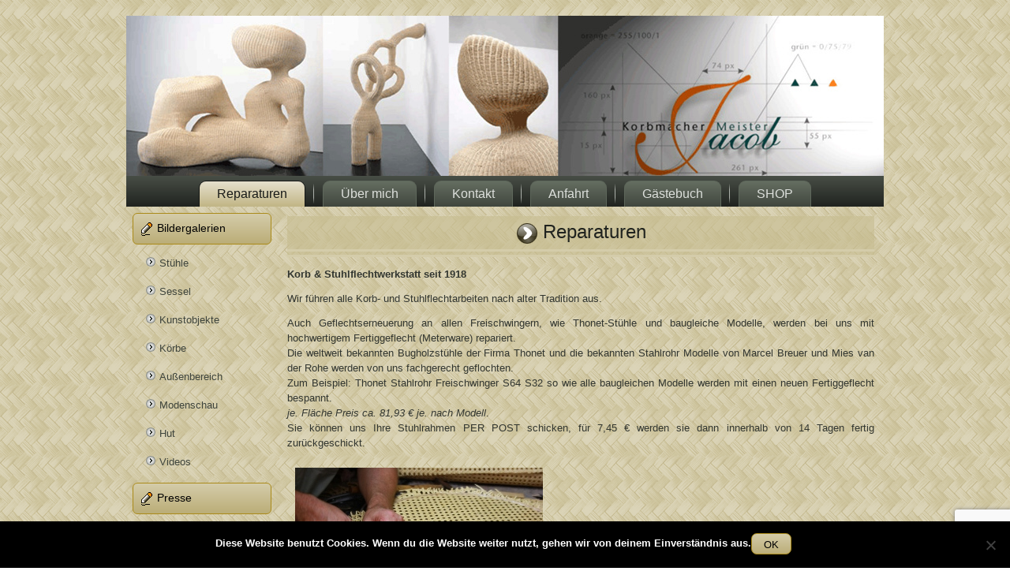

--- FILE ---
content_type: text/html; charset=UTF-8
request_url: http://flechtwerk.berlin/
body_size: 9318
content:
<!DOCTYPE html>
<html lang="de">
<head>
<meta charset="UTF-8" />
<!-- Created by Artisteer v4.3.0.60745 -->
<meta name="viewport" content="initial-scale = 1.0, maximum-scale = 1.0, user-scalable = no, width = device-width" />
<!--[if lt IE 9]><script src="/html5.js"></script><![endif]-->

<link rel="stylesheet" href="http://flechtwerk.berlin/wp-content/themes/flechtwerk_wordpress_16/style.css" media="screen" />
<link rel="pingback" href="http://flechtwerk.berlin/xmlrpc.php" />
<title>Korbmachermeister Jacob &#8211; Korb- und Flechtwaren</title>
<meta name='robots' content='max-image-preview:large' />
<link rel="alternate" type="application/rss+xml" title="Korbmachermeister Jacob &raquo; Feed" href="http://flechtwerk.berlin/feed" />
<script type="text/javascript">
window._wpemojiSettings = {"baseUrl":"https:\/\/s.w.org\/images\/core\/emoji\/14.0.0\/72x72\/","ext":".png","svgUrl":"https:\/\/s.w.org\/images\/core\/emoji\/14.0.0\/svg\/","svgExt":".svg","source":{"concatemoji":"http:\/\/flechtwerk.berlin\/wp-includes\/js\/wp-emoji-release.min.js?ver=6.1.9"}};
/*! This file is auto-generated */
!function(e,a,t){var n,r,o,i=a.createElement("canvas"),p=i.getContext&&i.getContext("2d");function s(e,t){var a=String.fromCharCode,e=(p.clearRect(0,0,i.width,i.height),p.fillText(a.apply(this,e),0,0),i.toDataURL());return p.clearRect(0,0,i.width,i.height),p.fillText(a.apply(this,t),0,0),e===i.toDataURL()}function c(e){var t=a.createElement("script");t.src=e,t.defer=t.type="text/javascript",a.getElementsByTagName("head")[0].appendChild(t)}for(o=Array("flag","emoji"),t.supports={everything:!0,everythingExceptFlag:!0},r=0;r<o.length;r++)t.supports[o[r]]=function(e){if(p&&p.fillText)switch(p.textBaseline="top",p.font="600 32px Arial",e){case"flag":return s([127987,65039,8205,9895,65039],[127987,65039,8203,9895,65039])?!1:!s([55356,56826,55356,56819],[55356,56826,8203,55356,56819])&&!s([55356,57332,56128,56423,56128,56418,56128,56421,56128,56430,56128,56423,56128,56447],[55356,57332,8203,56128,56423,8203,56128,56418,8203,56128,56421,8203,56128,56430,8203,56128,56423,8203,56128,56447]);case"emoji":return!s([129777,127995,8205,129778,127999],[129777,127995,8203,129778,127999])}return!1}(o[r]),t.supports.everything=t.supports.everything&&t.supports[o[r]],"flag"!==o[r]&&(t.supports.everythingExceptFlag=t.supports.everythingExceptFlag&&t.supports[o[r]]);t.supports.everythingExceptFlag=t.supports.everythingExceptFlag&&!t.supports.flag,t.DOMReady=!1,t.readyCallback=function(){t.DOMReady=!0},t.supports.everything||(n=function(){t.readyCallback()},a.addEventListener?(a.addEventListener("DOMContentLoaded",n,!1),e.addEventListener("load",n,!1)):(e.attachEvent("onload",n),a.attachEvent("onreadystatechange",function(){"complete"===a.readyState&&t.readyCallback()})),(e=t.source||{}).concatemoji?c(e.concatemoji):e.wpemoji&&e.twemoji&&(c(e.twemoji),c(e.wpemoji)))}(window,document,window._wpemojiSettings);
</script>
<style type="text/css">
img.wp-smiley,
img.emoji {
	display: inline !important;
	border: none !important;
	box-shadow: none !important;
	height: 1em !important;
	width: 1em !important;
	margin: 0 0.07em !important;
	vertical-align: -0.1em !important;
	background: none !important;
	padding: 0 !important;
}
</style>
	<link rel='stylesheet' id='wp-block-library-css' href='http://flechtwerk.berlin/wp-includes/css/dist/block-library/style.min.css?ver=6.1.9' type='text/css' media='all' />
<link rel='stylesheet' id='classic-theme-styles-css' href='http://flechtwerk.berlin/wp-includes/css/classic-themes.min.css?ver=1' type='text/css' media='all' />
<style id='global-styles-inline-css' type='text/css'>
body{--wp--preset--color--black: #000000;--wp--preset--color--cyan-bluish-gray: #abb8c3;--wp--preset--color--white: #ffffff;--wp--preset--color--pale-pink: #f78da7;--wp--preset--color--vivid-red: #cf2e2e;--wp--preset--color--luminous-vivid-orange: #ff6900;--wp--preset--color--luminous-vivid-amber: #fcb900;--wp--preset--color--light-green-cyan: #7bdcb5;--wp--preset--color--vivid-green-cyan: #00d084;--wp--preset--color--pale-cyan-blue: #8ed1fc;--wp--preset--color--vivid-cyan-blue: #0693e3;--wp--preset--color--vivid-purple: #9b51e0;--wp--preset--gradient--vivid-cyan-blue-to-vivid-purple: linear-gradient(135deg,rgba(6,147,227,1) 0%,rgb(155,81,224) 100%);--wp--preset--gradient--light-green-cyan-to-vivid-green-cyan: linear-gradient(135deg,rgb(122,220,180) 0%,rgb(0,208,130) 100%);--wp--preset--gradient--luminous-vivid-amber-to-luminous-vivid-orange: linear-gradient(135deg,rgba(252,185,0,1) 0%,rgba(255,105,0,1) 100%);--wp--preset--gradient--luminous-vivid-orange-to-vivid-red: linear-gradient(135deg,rgba(255,105,0,1) 0%,rgb(207,46,46) 100%);--wp--preset--gradient--very-light-gray-to-cyan-bluish-gray: linear-gradient(135deg,rgb(238,238,238) 0%,rgb(169,184,195) 100%);--wp--preset--gradient--cool-to-warm-spectrum: linear-gradient(135deg,rgb(74,234,220) 0%,rgb(151,120,209) 20%,rgb(207,42,186) 40%,rgb(238,44,130) 60%,rgb(251,105,98) 80%,rgb(254,248,76) 100%);--wp--preset--gradient--blush-light-purple: linear-gradient(135deg,rgb(255,206,236) 0%,rgb(152,150,240) 100%);--wp--preset--gradient--blush-bordeaux: linear-gradient(135deg,rgb(254,205,165) 0%,rgb(254,45,45) 50%,rgb(107,0,62) 100%);--wp--preset--gradient--luminous-dusk: linear-gradient(135deg,rgb(255,203,112) 0%,rgb(199,81,192) 50%,rgb(65,88,208) 100%);--wp--preset--gradient--pale-ocean: linear-gradient(135deg,rgb(255,245,203) 0%,rgb(182,227,212) 50%,rgb(51,167,181) 100%);--wp--preset--gradient--electric-grass: linear-gradient(135deg,rgb(202,248,128) 0%,rgb(113,206,126) 100%);--wp--preset--gradient--midnight: linear-gradient(135deg,rgb(2,3,129) 0%,rgb(40,116,252) 100%);--wp--preset--duotone--dark-grayscale: url('#wp-duotone-dark-grayscale');--wp--preset--duotone--grayscale: url('#wp-duotone-grayscale');--wp--preset--duotone--purple-yellow: url('#wp-duotone-purple-yellow');--wp--preset--duotone--blue-red: url('#wp-duotone-blue-red');--wp--preset--duotone--midnight: url('#wp-duotone-midnight');--wp--preset--duotone--magenta-yellow: url('#wp-duotone-magenta-yellow');--wp--preset--duotone--purple-green: url('#wp-duotone-purple-green');--wp--preset--duotone--blue-orange: url('#wp-duotone-blue-orange');--wp--preset--font-size--small: 13px;--wp--preset--font-size--medium: 20px;--wp--preset--font-size--large: 36px;--wp--preset--font-size--x-large: 42px;--wp--preset--spacing--20: 0.44rem;--wp--preset--spacing--30: 0.67rem;--wp--preset--spacing--40: 1rem;--wp--preset--spacing--50: 1.5rem;--wp--preset--spacing--60: 2.25rem;--wp--preset--spacing--70: 3.38rem;--wp--preset--spacing--80: 5.06rem;}:where(.is-layout-flex){gap: 0.5em;}body .is-layout-flow > .alignleft{float: left;margin-inline-start: 0;margin-inline-end: 2em;}body .is-layout-flow > .alignright{float: right;margin-inline-start: 2em;margin-inline-end: 0;}body .is-layout-flow > .aligncenter{margin-left: auto !important;margin-right: auto !important;}body .is-layout-constrained > .alignleft{float: left;margin-inline-start: 0;margin-inline-end: 2em;}body .is-layout-constrained > .alignright{float: right;margin-inline-start: 2em;margin-inline-end: 0;}body .is-layout-constrained > .aligncenter{margin-left: auto !important;margin-right: auto !important;}body .is-layout-constrained > :where(:not(.alignleft):not(.alignright):not(.alignfull)){max-width: var(--wp--style--global--content-size);margin-left: auto !important;margin-right: auto !important;}body .is-layout-constrained > .alignwide{max-width: var(--wp--style--global--wide-size);}body .is-layout-flex{display: flex;}body .is-layout-flex{flex-wrap: wrap;align-items: center;}body .is-layout-flex > *{margin: 0;}:where(.wp-block-columns.is-layout-flex){gap: 2em;}.has-black-color{color: var(--wp--preset--color--black) !important;}.has-cyan-bluish-gray-color{color: var(--wp--preset--color--cyan-bluish-gray) !important;}.has-white-color{color: var(--wp--preset--color--white) !important;}.has-pale-pink-color{color: var(--wp--preset--color--pale-pink) !important;}.has-vivid-red-color{color: var(--wp--preset--color--vivid-red) !important;}.has-luminous-vivid-orange-color{color: var(--wp--preset--color--luminous-vivid-orange) !important;}.has-luminous-vivid-amber-color{color: var(--wp--preset--color--luminous-vivid-amber) !important;}.has-light-green-cyan-color{color: var(--wp--preset--color--light-green-cyan) !important;}.has-vivid-green-cyan-color{color: var(--wp--preset--color--vivid-green-cyan) !important;}.has-pale-cyan-blue-color{color: var(--wp--preset--color--pale-cyan-blue) !important;}.has-vivid-cyan-blue-color{color: var(--wp--preset--color--vivid-cyan-blue) !important;}.has-vivid-purple-color{color: var(--wp--preset--color--vivid-purple) !important;}.has-black-background-color{background-color: var(--wp--preset--color--black) !important;}.has-cyan-bluish-gray-background-color{background-color: var(--wp--preset--color--cyan-bluish-gray) !important;}.has-white-background-color{background-color: var(--wp--preset--color--white) !important;}.has-pale-pink-background-color{background-color: var(--wp--preset--color--pale-pink) !important;}.has-vivid-red-background-color{background-color: var(--wp--preset--color--vivid-red) !important;}.has-luminous-vivid-orange-background-color{background-color: var(--wp--preset--color--luminous-vivid-orange) !important;}.has-luminous-vivid-amber-background-color{background-color: var(--wp--preset--color--luminous-vivid-amber) !important;}.has-light-green-cyan-background-color{background-color: var(--wp--preset--color--light-green-cyan) !important;}.has-vivid-green-cyan-background-color{background-color: var(--wp--preset--color--vivid-green-cyan) !important;}.has-pale-cyan-blue-background-color{background-color: var(--wp--preset--color--pale-cyan-blue) !important;}.has-vivid-cyan-blue-background-color{background-color: var(--wp--preset--color--vivid-cyan-blue) !important;}.has-vivid-purple-background-color{background-color: var(--wp--preset--color--vivid-purple) !important;}.has-black-border-color{border-color: var(--wp--preset--color--black) !important;}.has-cyan-bluish-gray-border-color{border-color: var(--wp--preset--color--cyan-bluish-gray) !important;}.has-white-border-color{border-color: var(--wp--preset--color--white) !important;}.has-pale-pink-border-color{border-color: var(--wp--preset--color--pale-pink) !important;}.has-vivid-red-border-color{border-color: var(--wp--preset--color--vivid-red) !important;}.has-luminous-vivid-orange-border-color{border-color: var(--wp--preset--color--luminous-vivid-orange) !important;}.has-luminous-vivid-amber-border-color{border-color: var(--wp--preset--color--luminous-vivid-amber) !important;}.has-light-green-cyan-border-color{border-color: var(--wp--preset--color--light-green-cyan) !important;}.has-vivid-green-cyan-border-color{border-color: var(--wp--preset--color--vivid-green-cyan) !important;}.has-pale-cyan-blue-border-color{border-color: var(--wp--preset--color--pale-cyan-blue) !important;}.has-vivid-cyan-blue-border-color{border-color: var(--wp--preset--color--vivid-cyan-blue) !important;}.has-vivid-purple-border-color{border-color: var(--wp--preset--color--vivid-purple) !important;}.has-vivid-cyan-blue-to-vivid-purple-gradient-background{background: var(--wp--preset--gradient--vivid-cyan-blue-to-vivid-purple) !important;}.has-light-green-cyan-to-vivid-green-cyan-gradient-background{background: var(--wp--preset--gradient--light-green-cyan-to-vivid-green-cyan) !important;}.has-luminous-vivid-amber-to-luminous-vivid-orange-gradient-background{background: var(--wp--preset--gradient--luminous-vivid-amber-to-luminous-vivid-orange) !important;}.has-luminous-vivid-orange-to-vivid-red-gradient-background{background: var(--wp--preset--gradient--luminous-vivid-orange-to-vivid-red) !important;}.has-very-light-gray-to-cyan-bluish-gray-gradient-background{background: var(--wp--preset--gradient--very-light-gray-to-cyan-bluish-gray) !important;}.has-cool-to-warm-spectrum-gradient-background{background: var(--wp--preset--gradient--cool-to-warm-spectrum) !important;}.has-blush-light-purple-gradient-background{background: var(--wp--preset--gradient--blush-light-purple) !important;}.has-blush-bordeaux-gradient-background{background: var(--wp--preset--gradient--blush-bordeaux) !important;}.has-luminous-dusk-gradient-background{background: var(--wp--preset--gradient--luminous-dusk) !important;}.has-pale-ocean-gradient-background{background: var(--wp--preset--gradient--pale-ocean) !important;}.has-electric-grass-gradient-background{background: var(--wp--preset--gradient--electric-grass) !important;}.has-midnight-gradient-background{background: var(--wp--preset--gradient--midnight) !important;}.has-small-font-size{font-size: var(--wp--preset--font-size--small) !important;}.has-medium-font-size{font-size: var(--wp--preset--font-size--medium) !important;}.has-large-font-size{font-size: var(--wp--preset--font-size--large) !important;}.has-x-large-font-size{font-size: var(--wp--preset--font-size--x-large) !important;}
.wp-block-navigation a:where(:not(.wp-element-button)){color: inherit;}
:where(.wp-block-columns.is-layout-flex){gap: 2em;}
.wp-block-pullquote{font-size: 1.5em;line-height: 1.6;}
</style>
<link rel='stylesheet' id='contact-form-7-css' href='http://flechtwerk.berlin/wp-content/plugins/contact-form-7/includes/css/styles.css?ver=5.7.3' type='text/css' media='all' />
<link rel='stylesheet' id='cookie-notice-front-css' href='http://flechtwerk.berlin/wp-content/plugins/cookie-notice/css/front.min.css?ver=2.4.16' type='text/css' media='all' />
<link rel='stylesheet' id='responsive-lightbox-fancybox-css' href='http://flechtwerk.berlin/wp-content/plugins/responsive-lightbox/assets/fancybox/jquery.fancybox.min.css?ver=2.4.7' type='text/css' media='all' />
<!--[if lte IE 7]>
<link rel='stylesheet' id='style.ie7.css-css' href='http://flechtwerk.berlin/wp-content/themes/flechtwerk_wordpress_16/style.ie7.css?ver=6.1.9' type='text/css' media='screen' />
<![endif]-->
<link rel='stylesheet' id='style.responsive.css-css' href='http://flechtwerk.berlin/wp-content/themes/flechtwerk_wordpress_16/style.responsive.css?ver=6.1.9' type='text/css' media='all' />
<script type='text/javascript' id='cookie-notice-front-js-before'>
var cnArgs = {"ajaxUrl":"http:\/\/flechtwerk.berlin\/wp-admin\/admin-ajax.php","nonce":"c7b4998ec8","hideEffect":"none","position":"bottom","onScroll":false,"onScrollOffset":100,"onClick":false,"cookieName":"cookie_notice_accepted","cookieTime":2592000,"cookieTimeRejected":2592000,"globalCookie":false,"redirection":false,"cache":false,"revokeCookies":false,"revokeCookiesOpt":"automatic"};
</script>
<script type='text/javascript' src='http://flechtwerk.berlin/wp-content/plugins/cookie-notice/js/front.min.js?ver=2.4.16' id='cookie-notice-front-js'></script>
<script type='text/javascript' src='http://flechtwerk.berlin/wp-content/themes/flechtwerk_wordpress_16/jquery.js?ver=6.1.9' id='jquery-js'></script>
<script type='text/javascript' src='http://flechtwerk.berlin/wp-content/plugins/responsive-lightbox/assets/fancybox/jquery.fancybox.min.js?ver=2.4.7' id='responsive-lightbox-fancybox-js'></script>
<script type='text/javascript' src='http://flechtwerk.berlin/wp-includes/js/underscore.min.js?ver=1.13.4' id='underscore-js'></script>
<script type='text/javascript' src='http://flechtwerk.berlin/wp-content/plugins/responsive-lightbox/assets/infinitescroll/infinite-scroll.pkgd.min.js?ver=6.1.9' id='responsive-lightbox-infinite-scroll-js'></script>
<script type='text/javascript' id='responsive-lightbox-js-before'>
var rlArgs = {"script":"fancybox","selector":"lightbox","customEvents":"","activeGalleries":true,"modal":false,"showOverlay":true,"showCloseButton":true,"enableEscapeButton":true,"hideOnOverlayClick":true,"hideOnContentClick":false,"cyclic":false,"showNavArrows":false,"autoScale":true,"scrolling":"yes","centerOnScroll":true,"opacity":true,"overlayOpacity":"70","overlayColor":"#666","titleShow":false,"titlePosition":"outside","transitions":"fade","easings":"swing","speeds":300,"changeSpeed":300,"changeFade":100,"padding":5,"margin":5,"videoWidth":1080,"videoHeight":720,"woocommerce_gallery":false,"ajaxurl":"http:\/\/flechtwerk.berlin\/wp-admin\/admin-ajax.php","nonce":"06b814a728","preview":false,"postId":22,"scriptExtension":false};
</script>
<script type='text/javascript' src='http://flechtwerk.berlin/wp-content/plugins/responsive-lightbox/js/front.js?ver=2.4.7' id='responsive-lightbox-js'></script>
<script type='text/javascript' src='http://flechtwerk.berlin/wp-content/themes/flechtwerk_wordpress_16/jquery-migrate-1.1.1.js?ver=6.1.9' id='jquery_migrate-js'></script>
<script type='text/javascript' src='http://flechtwerk.berlin/wp-content/themes/flechtwerk_wordpress_16/script.js?ver=6.1.9' id='script.js-js'></script>
<script type='text/javascript' src='http://flechtwerk.berlin/wp-content/themes/flechtwerk_wordpress_16/script.responsive.js?ver=6.1.9' id='script.responsive.js-js'></script>
<link rel="https://api.w.org/" href="http://flechtwerk.berlin/wp-json/" /><link rel="alternate" type="application/json" href="http://flechtwerk.berlin/wp-json/wp/v2/pages/22" /><link rel="EditURI" type="application/rsd+xml" title="RSD" href="http://flechtwerk.berlin/xmlrpc.php?rsd" />
<link rel="wlwmanifest" type="application/wlwmanifest+xml" href="http://flechtwerk.berlin/wp-includes/wlwmanifest.xml" />
<link rel="canonical" href="http://flechtwerk.berlin/" />
<link rel='shortlink' href='http://flechtwerk.berlin/' />
<link rel="alternate" type="application/json+oembed" href="http://flechtwerk.berlin/wp-json/oembed/1.0/embed?url=http%3A%2F%2Fflechtwerk.berlin%2F" />
<link rel="alternate" type="text/xml+oembed" href="http://flechtwerk.berlin/wp-json/oembed/1.0/embed?url=http%3A%2F%2Fflechtwerk.berlin%2F&#038;format=xml" />
<link rel="shortcut icon" href="http://flechtwerk.berlin/wp-content/themes/flechtwerk_wordpress_16/favicon.ico" />


</head>
<body class="home page-template-default page page-id-22 cookies-not-set">

<div id="art-main">
    <div class="art-sheet clearfix">

<header class="art-header">

    <div class="art-shapes">
        
            </div>






                
                    
</header>

<nav class="art-nav">
    
<ul class="art-hmenu menu-5">
	<li class="menu-item-72 active"><a title="Reparaturen" href="http://flechtwerk.berlin/" class="active">Reparaturen</a>
	</li>
	<li class="menu-item-73"><a title="Über mich" href="http://flechtwerk.berlin/uebermich">Über mich</a>
	</li>
	<li class="menu-item-99"><a title="Kontakt" href="http://flechtwerk.berlin/kontakt">Kontakt</a>
	</li>
	<li class="menu-item-71"><a title="Anfahrt" href="http://flechtwerk.berlin/anfahrt">Anfahrt</a>
	</li>
	<li class="menu-item-111"><a title="Gästebuch" href="http://flechtwerk.berlin/gaestebuch">Gästebuch</a>
	</li>
	<li class="menu-item-403"><a title="SHOP" href="https://7dc62e-a7.myshopify.com/">SHOP</a>
	</li>
</ul>
 
    </nav><div class="art-layout-wrapper">
                <div class="art-content-layout">
                    <div class="art-content-layout-row">
                        

<div class="art-layout-cell art-sidebar1"><div  id="vmenuwidget-3" class="art-vmenublock clearfix">
        <div class="art-vmenublockheader">
            <div class="t">Bildergalerien</div>
        </div><div class="art-vmenublockcontent">
<ul class="art-vmenu">
	<li class="menu-item-204"><a title="Stühle" href="http://flechtwerk.berlin/stuehle">Stühle</a>
	</li>
	<li class="menu-item-203"><a title="Sessel" href="http://flechtwerk.berlin/sessel">Sessel</a>
	</li>
	<li class="menu-item-202"><a title="Kunstobjekte" href="http://flechtwerk.berlin/kunstobjekte">Kunstobjekte</a>
	</li>
	<li class="menu-item-207"><a title="Körbe" href="http://flechtwerk.berlin/koerbe">Körbe</a>
	</li>
	<li class="menu-item-206"><a title="Außenbereich" href="http://flechtwerk.berlin/aussenbereich">Außenbereich</a>
	</li>
	<li class="menu-item-210"><a title="Modenschau" href="http://flechtwerk.berlin/modenschau">Modenschau</a>
	</li>
	<li class="menu-item-209"><a title="Hut" href="http://flechtwerk.berlin/hut">Hut</a>
	</li>
	<li class="menu-item-208"><a title="Videos" href="http://flechtwerk.berlin/videos">Videos</a>
	</li>
</ul>
</div>
</div><div  id="vmenuwidget-4" class="art-vmenublock clearfix">
        <div class="art-vmenublockheader">
            <div class="t">Presse</div>
        </div><div class="art-vmenublockcontent">
<ul class="art-vmenu">
	<li class="menu-item-215"><a title="Clippings" href="http://flechtwerk.berlin/zeitungsausschnitte">Clippings</a>
	</li>
	<li class="menu-item-214"><a title="tv.berlin" href="http://flechtwerk.berlin/tvberlin">tv.berlin</a>
	</li>
	<li class="menu-item-213"><a title="rbb Fernsehen" href="http://flechtwerk.berlin/rbb-fernsehen">rbb Fernsehen</a>
	</li>
	<li class="menu-item-212"><a title="2470media" href="http://flechtwerk.berlin/2470media">2470media</a>
	</li>
</ul>
</div>
</div><div  id="xt_visitor_counter-2" class="art-block widget widget_xt_visitor_counter  clearfix">
        <div class="art-blockheader">
            <div class="t">Besucher bis jetzt</div>
        </div><div class="art-blockcontent"><link rel='stylesheet' type='text/css' href='http://flechtwerk.berlin/wp-content/plugins/xt-visitor-counter/styles/css/default.css' />	<div id='mvcwid' style='text-align: Left; '>
	<div id="xtvccount"><img src='http://flechtwerk.berlin/wp-content/plugins/xt-visitor-counter/styles/image/chevy/7.gif' alt='7'><img src='http://flechtwerk.berlin/wp-content/plugins/xt-visitor-counter/styles/image/chevy/5.gif' alt='5'><img src='http://flechtwerk.berlin/wp-content/plugins/xt-visitor-counter/styles/image/chevy/0.gif' alt='0'><img src='http://flechtwerk.berlin/wp-content/plugins/xt-visitor-counter/styles/image/chevy/2.gif' alt='2'><img src='http://flechtwerk.berlin/wp-content/plugins/xt-visitor-counter/styles/image/chevy/5.gif' alt='5'><img src='http://flechtwerk.berlin/wp-content/plugins/xt-visitor-counter/styles/image/chevy/1.gif' alt='1'></div>
	<div id="xtvctable">
									</div>
			
		</div>
	</div>
</div><div  id="vmenuwidget-5" class="art-vmenublock clearfix">
        <div class="art-vmenublockcontent">
<ul class="art-vmenu">
	<li class="menu-item-241"><a title="Datenschutz" href="http://flechtwerk.berlin/datenschutz">Datenschutz</a>
	</li>
	<li class="menu-item-243"><a title="Impressum" href="http://flechtwerk.berlin/impressum">Impressum</a>
	</li>
	<li class="menu-item-242"><a title="Partner" href="http://flechtwerk.berlin/partner">Partner</a>
	</li>
</ul>
</div>
</div></div>
                        <div class="art-layout-cell art-content">
							<article id="post-22"  class="art-post art-article  post-22 page type-page status-publish hentry" style="">
                                <div class="art-postmetadataheader"><div class="art-postheader entry-title"><span class="art-postheadericon">Reparaturen</span></div></div>                                                                <div class="art-postcontent clearfix"><p><strong>Korb &amp; Stuhlflechtwerkstatt seit 1918</strong></p>
<p>Wir führen alle Korb- und Stuhlflechtarbeiten nach alter Tradition aus.</p>
<p>Auch Geflechtserneuerung an allen Freischwingern, wie Thonet-Stühle und baugleiche Modelle, werden bei uns mit hochwertigem Fertiggeflecht (Meterware) repariert.<br />
Die weltweit bekannten Bugholzstühle der Firma Thonet und die bekannten Stahlrohr Modelle von Marcel Breuer und Mies van der Rohe werden von uns fachgerecht geflochten.<br />
Zum Beispiel: Thonet Stahlrohr Freischwinger S64 S32 so wie alle baugleichen Modelle werden mit einen neuen Fertiggeflecht bespannt.<br />
<em>je. Fläche Preis ca. 81,93 € je. nach Modell</em>.<br />
Sie können uns Ihre Stuhlrahmen PER POST schicken, für 7,45 € werden sie dann innerhalb von 14 Tagen fertig zurückgeschickt.</p>
<p><img decoding="async" class="alignleft wp-image-11 size-full" style="float: left;" src="http://flechtwerk.berlin/wp-content/uploads/2010/04/rep01k.jpg" alt="" width="314" height="209" srcset="http://flechtwerk.berlin/wp-content/uploads/2010/04/rep01k.jpg 314w, http://flechtwerk.berlin/wp-content/uploads/2010/04/rep01k-300x200.jpg 300w" sizes="(max-width: 314px) 100vw, 314px" /><iframe loading="lazy" style="float: left; margin-top: 10px;" src="http://www.youtube.com/embed/o103KN8ponY" width="320" height="209" frameborder="0" allowfullscreen="allowfullscreen"><span data-mce-type="bookmark" style="display: inline-block; width: 0px; overflow: hidden; line-height: 0;" class="mce_SELRES_start">﻿</span></iframe></p>
<p style="clear: both;"><strong>Fertiggeflecht, Meterware</strong></p>
<p><strong>Binsen flechten</strong></p>
<p>Bei den Binsen flechten werden 2-3 Binsen zur einen gleichmäßigen Binsenfaden eingedreht, so dass die ganze Sitzfläche im Grunde nur aus einen einzigen langen Binsenfaden besteht. Das drehen der Binsen, so wie das stramme Flechten um das Holzkorsett, bringen die Festigkeit des Geflechts.</p>
<p><img decoding="async" loading="lazy" class=" alignleft size-full wp-image-12" style="float: left;" src="http://flechtwerk.berlin/wp-content/uploads/2010/04/rep02k.jpg" alt="" width="314" height="209" srcset="http://flechtwerk.berlin/wp-content/uploads/2010/04/rep02k.jpg 314w, http://flechtwerk.berlin/wp-content/uploads/2010/04/rep02k-300x200.jpg 300w" sizes="(max-width: 314px) 100vw, 314px" /><iframe loading="lazy" style="float: left; margin-top: 10px;" src="http://www.youtube.com/embed/W5x7chivJMs" width="320" height="209" frameborder="0" allowfullscreen="allowfullscreen"></iframe></p>
<p style="clear: both;"><em>Binsen Sitze fangen bei 265,00 € an je. nach Größe</em></p>
<p>Stühle, die mit einer Dänischen Papierschnur geflochten sind, fahlen auch in unseren Arbeitsbereich<br />
<em>Preis ca. 140,00 € je. Fläche</em></p>
<p style="margin-left: 100px;"><img decoding="async" loading="lazy" class=" alignleft size-full wp-image-13" style="float: left;" src="http://flechtwerk.berlin/wp-content/uploads/2010/04/rep04k.jpg" alt="" width="139" height="209" /><iframe loading="lazy" style="float: left; margin-top: 10px;" src="http://www.youtube.com/embed/b33GUMajCc4" width="320" height="209" frameborder="0" allowfullscreen="allowfullscreen"></iframe></p>
<p style="clear: both;">Achteckengeflecht oder Wiesner Geflecht<br />
<em>Preis je. Loch 2,27 € bis 100 Löcher</em></p>
<p><strong>Von Hand geflochten </strong></p>
<p><center><img decoding="async" loading="lazy" class=" size-full wp-image-14" src="http://flechtwerk.berlin/wp-content/uploads/2010/04/rep06k.jpg" alt="" width="139" height="209" /><img decoding="async" loading="lazy" class=" size-full wp-image-15" src="http://flechtwerk.berlin/wp-content/uploads/2010/04/rep05k.jpg" alt="" width="314" height="209" srcset="http://flechtwerk.berlin/wp-content/uploads/2010/04/rep05k.jpg 314w, http://flechtwerk.berlin/wp-content/uploads/2010/04/rep05k-300x200.jpg 300w" sizes="(max-width: 314px) 100vw, 314px" /></center><em>Binsenschnur Geflechte je Fläche ab 200,00 €</em></p>
<p><center><img decoding="async" loading="lazy" class=" size-full wp-image-16" src="http://flechtwerk.berlin/wp-content/uploads/2010/04/rep07k.jpg" alt="" width="139" height="209" /><img decoding="async" loading="lazy" class=" size-full wp-image-17" src="http://flechtwerk.berlin/wp-content/uploads/2010/04/rep08k.jpg" alt="" width="314" height="209" srcset="http://flechtwerk.berlin/wp-content/uploads/2010/04/rep08k.jpg 314w, http://flechtwerk.berlin/wp-content/uploads/2010/04/rep08k-300x200.jpg 300w" sizes="(max-width: 314px) 100vw, 314px" /></center>Auch von der Firma Lambert GmbH Modelle, wie den Stuhl Mauritius, werden mit ein Köppergeflecht neu geflochten.<br />
<em>Preis ca. 265,00 € von Hand geflochten.</em></p>
<p><center><img decoding="async" loading="lazy" class=" size-full wp-image-18" src="http://flechtwerk.berlin/wp-content/uploads/2010/04/rep10k.jpg" alt="" width="139" height="209" /><img decoding="async" loading="lazy" class=" size-full wp-image-19" src="http://flechtwerk.berlin/wp-content/uploads/2010/04/rep09k.jpg" alt="" width="314" height="209" srcset="http://flechtwerk.berlin/wp-content/uploads/2010/04/rep09k.jpg 314w, http://flechtwerk.berlin/wp-content/uploads/2010/04/rep09k-300x200.jpg 300w" sizes="(max-width: 314px) 100vw, 314px" /></center>Sonnen und Halbsonnen Geflechte, die werden in unseren Hause natürlich auch geflochten.<br />
Die Geflechte kommen oft in Tische und Schranktüren von Chipendale Möbel vor, aber auch in Stühlen und Sesseln.<br />
<em>Hier wird der Preis nach den Strahlen berechnet. Zwei Fäden sind ein Strahl &#8211; kostet 6,00 €</em></p>
<p><strong>Halbsonne </strong></p>
<p><center><img decoding="async" loading="lazy" class=" size-full wp-image-20" src="http://flechtwerk.berlin/wp-content/uploads/2010/04/rep11k.jpg" alt="" width="314" height="209" srcset="http://flechtwerk.berlin/wp-content/uploads/2010/04/rep11k.jpg 314w, http://flechtwerk.berlin/wp-content/uploads/2010/04/rep11k-300x200.jpg 300w" sizes="(max-width: 314px) 100vw, 314px" /></center>Stern Geflechte sind recht selten. Sie kommen in Rückenlehnen und Heizkörperverkleidungen vor.<br />
<em>Preis je. Loch 1,50 € </em></p>
<p><center><img decoding="async" loading="lazy" class=" size-full wp-image-21" src="http://flechtwerk.berlin/wp-content/uploads/2010/04/rep12k.jpg" alt="" width="314" height="209" srcset="http://flechtwerk.berlin/wp-content/uploads/2010/04/rep12k.jpg 314w, http://flechtwerk.berlin/wp-content/uploads/2010/04/rep12k-300x200.jpg 300w" sizes="(max-width: 314px) 100vw, 314px" /></center><strong>Alle hier angegebenen Werkstatt Preise sind Netto PREISE zuzüglich der gesetzlichen Mehrwertsteuer.</strong></p>
</div>


</article>
	
			

                        </div>
                    </div>
                </div>
            </div><footer class="art-footer"><div class="art-footer-text">
<!--<p><a href="[rss_url]" class="art-rss-tag-icon" title="[rss_title]" style="float: left; line-height: 0px;"></a></p>-->
<!--<p><a href="#">Link1</a> | <a href="#">Link2</a> | <a href="#">Link3</a></p>-->
<p>Copyright © 2026. <strong>www.flechtwerkberlin.de</strong></p>
<p>All Rights Reserved.</p></div>

</div>
</footer>

    </div>
</div>


<div id="wp-footer">
	<script type='text/javascript' src='http://flechtwerk.berlin/wp-content/plugins/contact-form-7/includes/swv/js/index.js?ver=5.7.3' id='swv-js'></script>
<script type='text/javascript' id='contact-form-7-js-extra'>
/* <![CDATA[ */
var wpcf7 = {"api":{"root":"http:\/\/flechtwerk.berlin\/wp-json\/","namespace":"contact-form-7\/v1"}};
/* ]]> */
</script>
<script type='text/javascript' src='http://flechtwerk.berlin/wp-content/plugins/contact-form-7/includes/js/index.js?ver=5.7.3' id='contact-form-7-js'></script>
<script type='text/javascript' id='wpfront-scroll-top-js-extra'>
/* <![CDATA[ */
var wpfront_scroll_top_data = {"data":{"css":"#wpfront-scroll-top-container{display:none;position:fixed;cursor:pointer;z-index:9999;opacity:0}#wpfront-scroll-top-container div.text-holder{padding:3px 10px;border-radius:3px;-webkit-border-radius:3px;-webkit-box-shadow:4px 4px 5px 0 rgba(50,50,50,.5);-moz-box-shadow:4px 4px 5px 0 rgba(50,50,50,.5);box-shadow:4px 4px 5px 0 rgba(50,50,50,.5)}#wpfront-scroll-top-container a{outline-style:none;box-shadow:none;text-decoration:none}#wpfront-scroll-top-container {right: 20px;bottom: 20px;}        #wpfront-scroll-top-container img {\n            width: auto;\n            height: auto;\n        }\n        ","html":"<div id=\"wpfront-scroll-top-container\"><img src=\"http:\/\/flechtwerk.berlin\/wp-content\/plugins\/wpfront-scroll-top\/images\/icons\/1.png\" alt=\"\" title=\"\" \/><\/div>","data":{"hide_iframe":false,"button_fade_duration":200,"auto_hide":false,"auto_hide_after":2,"scroll_offset":100,"button_opacity":0.8,"button_action":"top","button_action_element_selector":"","button_action_container_selector":"html, body","button_action_element_offset":"0","scroll_duration":400}}};
/* ]]> */
</script>
<script type='text/javascript' src='http://flechtwerk.berlin/wp-content/plugins/wpfront-scroll-top/js/wpfront-scroll-top.min.js?ver=2.2.10081' id='wpfront-scroll-top-js'></script>
<script type='text/javascript' src='https://www.google.com/recaptcha/api.js?render=6LdI-J4UAAAAAKCcEF6qvgKgSSb4roVnhap4n9ms&#038;ver=3.0' id='google-recaptcha-js'></script>
<script type='text/javascript' src='http://flechtwerk.berlin/wp-includes/js/dist/vendor/regenerator-runtime.min.js?ver=0.13.9' id='regenerator-runtime-js'></script>
<script type='text/javascript' src='http://flechtwerk.berlin/wp-includes/js/dist/vendor/wp-polyfill.min.js?ver=3.15.0' id='wp-polyfill-js'></script>
<script type='text/javascript' id='wpcf7-recaptcha-js-extra'>
/* <![CDATA[ */
var wpcf7_recaptcha = {"sitekey":"6LdI-J4UAAAAAKCcEF6qvgKgSSb4roVnhap4n9ms","actions":{"homepage":"homepage","contactform":"contactform"}};
/* ]]> */
</script>
<script type='text/javascript' src='http://flechtwerk.berlin/wp-content/plugins/contact-form-7/modules/recaptcha/index.js?ver=5.7.3' id='wpcf7-recaptcha-js'></script>

		<!-- Cookie Notice plugin v2.4.16 by Hu-manity.co https://hu-manity.co/ -->
		<div id="cookie-notice" role="dialog" class="cookie-notice-hidden cookie-revoke-hidden cn-position-bottom" aria-label="Cookie Notice" style="background-color: rgba(0,0,0,1);"><div class="cookie-notice-container" style="color: #fff"><span id="cn-notice-text" class="cn-text-container"><h4>Diese Website benutzt Cookies. Wenn du die Website weiter nutzt, gehen wir von deinem Einverständnis aus.</h4></span><span id="cn-notice-buttons" class="cn-buttons-container"><a href="#" id="cn-accept-cookie" data-cookie-set="accept" class="cn-set-cookie cn-button cn-button-custom button" aria-label="OK">OK</a></span><span id="cn-close-notice" data-cookie-set="accept" class="cn-close-icon" title="Nein"></span></div>
			
		</div>
		<!-- / Cookie Notice plugin -->	<!-- 89 queries. 2,966 seconds. -->
</div>
</body>
</html>



--- FILE ---
content_type: text/html; charset=utf-8
request_url: https://www.google.com/recaptcha/api2/anchor?ar=1&k=6LdI-J4UAAAAAKCcEF6qvgKgSSb4roVnhap4n9ms&co=aHR0cDovL2ZsZWNodHdlcmsuYmVybGluOjgw&hl=en&v=N67nZn4AqZkNcbeMu4prBgzg&size=invisible&anchor-ms=20000&execute-ms=30000&cb=phhr7a7vpp7d
body_size: 48617
content:
<!DOCTYPE HTML><html dir="ltr" lang="en"><head><meta http-equiv="Content-Type" content="text/html; charset=UTF-8">
<meta http-equiv="X-UA-Compatible" content="IE=edge">
<title>reCAPTCHA</title>
<style type="text/css">
/* cyrillic-ext */
@font-face {
  font-family: 'Roboto';
  font-style: normal;
  font-weight: 400;
  font-stretch: 100%;
  src: url(//fonts.gstatic.com/s/roboto/v48/KFO7CnqEu92Fr1ME7kSn66aGLdTylUAMa3GUBHMdazTgWw.woff2) format('woff2');
  unicode-range: U+0460-052F, U+1C80-1C8A, U+20B4, U+2DE0-2DFF, U+A640-A69F, U+FE2E-FE2F;
}
/* cyrillic */
@font-face {
  font-family: 'Roboto';
  font-style: normal;
  font-weight: 400;
  font-stretch: 100%;
  src: url(//fonts.gstatic.com/s/roboto/v48/KFO7CnqEu92Fr1ME7kSn66aGLdTylUAMa3iUBHMdazTgWw.woff2) format('woff2');
  unicode-range: U+0301, U+0400-045F, U+0490-0491, U+04B0-04B1, U+2116;
}
/* greek-ext */
@font-face {
  font-family: 'Roboto';
  font-style: normal;
  font-weight: 400;
  font-stretch: 100%;
  src: url(//fonts.gstatic.com/s/roboto/v48/KFO7CnqEu92Fr1ME7kSn66aGLdTylUAMa3CUBHMdazTgWw.woff2) format('woff2');
  unicode-range: U+1F00-1FFF;
}
/* greek */
@font-face {
  font-family: 'Roboto';
  font-style: normal;
  font-weight: 400;
  font-stretch: 100%;
  src: url(//fonts.gstatic.com/s/roboto/v48/KFO7CnqEu92Fr1ME7kSn66aGLdTylUAMa3-UBHMdazTgWw.woff2) format('woff2');
  unicode-range: U+0370-0377, U+037A-037F, U+0384-038A, U+038C, U+038E-03A1, U+03A3-03FF;
}
/* math */
@font-face {
  font-family: 'Roboto';
  font-style: normal;
  font-weight: 400;
  font-stretch: 100%;
  src: url(//fonts.gstatic.com/s/roboto/v48/KFO7CnqEu92Fr1ME7kSn66aGLdTylUAMawCUBHMdazTgWw.woff2) format('woff2');
  unicode-range: U+0302-0303, U+0305, U+0307-0308, U+0310, U+0312, U+0315, U+031A, U+0326-0327, U+032C, U+032F-0330, U+0332-0333, U+0338, U+033A, U+0346, U+034D, U+0391-03A1, U+03A3-03A9, U+03B1-03C9, U+03D1, U+03D5-03D6, U+03F0-03F1, U+03F4-03F5, U+2016-2017, U+2034-2038, U+203C, U+2040, U+2043, U+2047, U+2050, U+2057, U+205F, U+2070-2071, U+2074-208E, U+2090-209C, U+20D0-20DC, U+20E1, U+20E5-20EF, U+2100-2112, U+2114-2115, U+2117-2121, U+2123-214F, U+2190, U+2192, U+2194-21AE, U+21B0-21E5, U+21F1-21F2, U+21F4-2211, U+2213-2214, U+2216-22FF, U+2308-230B, U+2310, U+2319, U+231C-2321, U+2336-237A, U+237C, U+2395, U+239B-23B7, U+23D0, U+23DC-23E1, U+2474-2475, U+25AF, U+25B3, U+25B7, U+25BD, U+25C1, U+25CA, U+25CC, U+25FB, U+266D-266F, U+27C0-27FF, U+2900-2AFF, U+2B0E-2B11, U+2B30-2B4C, U+2BFE, U+3030, U+FF5B, U+FF5D, U+1D400-1D7FF, U+1EE00-1EEFF;
}
/* symbols */
@font-face {
  font-family: 'Roboto';
  font-style: normal;
  font-weight: 400;
  font-stretch: 100%;
  src: url(//fonts.gstatic.com/s/roboto/v48/KFO7CnqEu92Fr1ME7kSn66aGLdTylUAMaxKUBHMdazTgWw.woff2) format('woff2');
  unicode-range: U+0001-000C, U+000E-001F, U+007F-009F, U+20DD-20E0, U+20E2-20E4, U+2150-218F, U+2190, U+2192, U+2194-2199, U+21AF, U+21E6-21F0, U+21F3, U+2218-2219, U+2299, U+22C4-22C6, U+2300-243F, U+2440-244A, U+2460-24FF, U+25A0-27BF, U+2800-28FF, U+2921-2922, U+2981, U+29BF, U+29EB, U+2B00-2BFF, U+4DC0-4DFF, U+FFF9-FFFB, U+10140-1018E, U+10190-1019C, U+101A0, U+101D0-101FD, U+102E0-102FB, U+10E60-10E7E, U+1D2C0-1D2D3, U+1D2E0-1D37F, U+1F000-1F0FF, U+1F100-1F1AD, U+1F1E6-1F1FF, U+1F30D-1F30F, U+1F315, U+1F31C, U+1F31E, U+1F320-1F32C, U+1F336, U+1F378, U+1F37D, U+1F382, U+1F393-1F39F, U+1F3A7-1F3A8, U+1F3AC-1F3AF, U+1F3C2, U+1F3C4-1F3C6, U+1F3CA-1F3CE, U+1F3D4-1F3E0, U+1F3ED, U+1F3F1-1F3F3, U+1F3F5-1F3F7, U+1F408, U+1F415, U+1F41F, U+1F426, U+1F43F, U+1F441-1F442, U+1F444, U+1F446-1F449, U+1F44C-1F44E, U+1F453, U+1F46A, U+1F47D, U+1F4A3, U+1F4B0, U+1F4B3, U+1F4B9, U+1F4BB, U+1F4BF, U+1F4C8-1F4CB, U+1F4D6, U+1F4DA, U+1F4DF, U+1F4E3-1F4E6, U+1F4EA-1F4ED, U+1F4F7, U+1F4F9-1F4FB, U+1F4FD-1F4FE, U+1F503, U+1F507-1F50B, U+1F50D, U+1F512-1F513, U+1F53E-1F54A, U+1F54F-1F5FA, U+1F610, U+1F650-1F67F, U+1F687, U+1F68D, U+1F691, U+1F694, U+1F698, U+1F6AD, U+1F6B2, U+1F6B9-1F6BA, U+1F6BC, U+1F6C6-1F6CF, U+1F6D3-1F6D7, U+1F6E0-1F6EA, U+1F6F0-1F6F3, U+1F6F7-1F6FC, U+1F700-1F7FF, U+1F800-1F80B, U+1F810-1F847, U+1F850-1F859, U+1F860-1F887, U+1F890-1F8AD, U+1F8B0-1F8BB, U+1F8C0-1F8C1, U+1F900-1F90B, U+1F93B, U+1F946, U+1F984, U+1F996, U+1F9E9, U+1FA00-1FA6F, U+1FA70-1FA7C, U+1FA80-1FA89, U+1FA8F-1FAC6, U+1FACE-1FADC, U+1FADF-1FAE9, U+1FAF0-1FAF8, U+1FB00-1FBFF;
}
/* vietnamese */
@font-face {
  font-family: 'Roboto';
  font-style: normal;
  font-weight: 400;
  font-stretch: 100%;
  src: url(//fonts.gstatic.com/s/roboto/v48/KFO7CnqEu92Fr1ME7kSn66aGLdTylUAMa3OUBHMdazTgWw.woff2) format('woff2');
  unicode-range: U+0102-0103, U+0110-0111, U+0128-0129, U+0168-0169, U+01A0-01A1, U+01AF-01B0, U+0300-0301, U+0303-0304, U+0308-0309, U+0323, U+0329, U+1EA0-1EF9, U+20AB;
}
/* latin-ext */
@font-face {
  font-family: 'Roboto';
  font-style: normal;
  font-weight: 400;
  font-stretch: 100%;
  src: url(//fonts.gstatic.com/s/roboto/v48/KFO7CnqEu92Fr1ME7kSn66aGLdTylUAMa3KUBHMdazTgWw.woff2) format('woff2');
  unicode-range: U+0100-02BA, U+02BD-02C5, U+02C7-02CC, U+02CE-02D7, U+02DD-02FF, U+0304, U+0308, U+0329, U+1D00-1DBF, U+1E00-1E9F, U+1EF2-1EFF, U+2020, U+20A0-20AB, U+20AD-20C0, U+2113, U+2C60-2C7F, U+A720-A7FF;
}
/* latin */
@font-face {
  font-family: 'Roboto';
  font-style: normal;
  font-weight: 400;
  font-stretch: 100%;
  src: url(//fonts.gstatic.com/s/roboto/v48/KFO7CnqEu92Fr1ME7kSn66aGLdTylUAMa3yUBHMdazQ.woff2) format('woff2');
  unicode-range: U+0000-00FF, U+0131, U+0152-0153, U+02BB-02BC, U+02C6, U+02DA, U+02DC, U+0304, U+0308, U+0329, U+2000-206F, U+20AC, U+2122, U+2191, U+2193, U+2212, U+2215, U+FEFF, U+FFFD;
}
/* cyrillic-ext */
@font-face {
  font-family: 'Roboto';
  font-style: normal;
  font-weight: 500;
  font-stretch: 100%;
  src: url(//fonts.gstatic.com/s/roboto/v48/KFO7CnqEu92Fr1ME7kSn66aGLdTylUAMa3GUBHMdazTgWw.woff2) format('woff2');
  unicode-range: U+0460-052F, U+1C80-1C8A, U+20B4, U+2DE0-2DFF, U+A640-A69F, U+FE2E-FE2F;
}
/* cyrillic */
@font-face {
  font-family: 'Roboto';
  font-style: normal;
  font-weight: 500;
  font-stretch: 100%;
  src: url(//fonts.gstatic.com/s/roboto/v48/KFO7CnqEu92Fr1ME7kSn66aGLdTylUAMa3iUBHMdazTgWw.woff2) format('woff2');
  unicode-range: U+0301, U+0400-045F, U+0490-0491, U+04B0-04B1, U+2116;
}
/* greek-ext */
@font-face {
  font-family: 'Roboto';
  font-style: normal;
  font-weight: 500;
  font-stretch: 100%;
  src: url(//fonts.gstatic.com/s/roboto/v48/KFO7CnqEu92Fr1ME7kSn66aGLdTylUAMa3CUBHMdazTgWw.woff2) format('woff2');
  unicode-range: U+1F00-1FFF;
}
/* greek */
@font-face {
  font-family: 'Roboto';
  font-style: normal;
  font-weight: 500;
  font-stretch: 100%;
  src: url(//fonts.gstatic.com/s/roboto/v48/KFO7CnqEu92Fr1ME7kSn66aGLdTylUAMa3-UBHMdazTgWw.woff2) format('woff2');
  unicode-range: U+0370-0377, U+037A-037F, U+0384-038A, U+038C, U+038E-03A1, U+03A3-03FF;
}
/* math */
@font-face {
  font-family: 'Roboto';
  font-style: normal;
  font-weight: 500;
  font-stretch: 100%;
  src: url(//fonts.gstatic.com/s/roboto/v48/KFO7CnqEu92Fr1ME7kSn66aGLdTylUAMawCUBHMdazTgWw.woff2) format('woff2');
  unicode-range: U+0302-0303, U+0305, U+0307-0308, U+0310, U+0312, U+0315, U+031A, U+0326-0327, U+032C, U+032F-0330, U+0332-0333, U+0338, U+033A, U+0346, U+034D, U+0391-03A1, U+03A3-03A9, U+03B1-03C9, U+03D1, U+03D5-03D6, U+03F0-03F1, U+03F4-03F5, U+2016-2017, U+2034-2038, U+203C, U+2040, U+2043, U+2047, U+2050, U+2057, U+205F, U+2070-2071, U+2074-208E, U+2090-209C, U+20D0-20DC, U+20E1, U+20E5-20EF, U+2100-2112, U+2114-2115, U+2117-2121, U+2123-214F, U+2190, U+2192, U+2194-21AE, U+21B0-21E5, U+21F1-21F2, U+21F4-2211, U+2213-2214, U+2216-22FF, U+2308-230B, U+2310, U+2319, U+231C-2321, U+2336-237A, U+237C, U+2395, U+239B-23B7, U+23D0, U+23DC-23E1, U+2474-2475, U+25AF, U+25B3, U+25B7, U+25BD, U+25C1, U+25CA, U+25CC, U+25FB, U+266D-266F, U+27C0-27FF, U+2900-2AFF, U+2B0E-2B11, U+2B30-2B4C, U+2BFE, U+3030, U+FF5B, U+FF5D, U+1D400-1D7FF, U+1EE00-1EEFF;
}
/* symbols */
@font-face {
  font-family: 'Roboto';
  font-style: normal;
  font-weight: 500;
  font-stretch: 100%;
  src: url(//fonts.gstatic.com/s/roboto/v48/KFO7CnqEu92Fr1ME7kSn66aGLdTylUAMaxKUBHMdazTgWw.woff2) format('woff2');
  unicode-range: U+0001-000C, U+000E-001F, U+007F-009F, U+20DD-20E0, U+20E2-20E4, U+2150-218F, U+2190, U+2192, U+2194-2199, U+21AF, U+21E6-21F0, U+21F3, U+2218-2219, U+2299, U+22C4-22C6, U+2300-243F, U+2440-244A, U+2460-24FF, U+25A0-27BF, U+2800-28FF, U+2921-2922, U+2981, U+29BF, U+29EB, U+2B00-2BFF, U+4DC0-4DFF, U+FFF9-FFFB, U+10140-1018E, U+10190-1019C, U+101A0, U+101D0-101FD, U+102E0-102FB, U+10E60-10E7E, U+1D2C0-1D2D3, U+1D2E0-1D37F, U+1F000-1F0FF, U+1F100-1F1AD, U+1F1E6-1F1FF, U+1F30D-1F30F, U+1F315, U+1F31C, U+1F31E, U+1F320-1F32C, U+1F336, U+1F378, U+1F37D, U+1F382, U+1F393-1F39F, U+1F3A7-1F3A8, U+1F3AC-1F3AF, U+1F3C2, U+1F3C4-1F3C6, U+1F3CA-1F3CE, U+1F3D4-1F3E0, U+1F3ED, U+1F3F1-1F3F3, U+1F3F5-1F3F7, U+1F408, U+1F415, U+1F41F, U+1F426, U+1F43F, U+1F441-1F442, U+1F444, U+1F446-1F449, U+1F44C-1F44E, U+1F453, U+1F46A, U+1F47D, U+1F4A3, U+1F4B0, U+1F4B3, U+1F4B9, U+1F4BB, U+1F4BF, U+1F4C8-1F4CB, U+1F4D6, U+1F4DA, U+1F4DF, U+1F4E3-1F4E6, U+1F4EA-1F4ED, U+1F4F7, U+1F4F9-1F4FB, U+1F4FD-1F4FE, U+1F503, U+1F507-1F50B, U+1F50D, U+1F512-1F513, U+1F53E-1F54A, U+1F54F-1F5FA, U+1F610, U+1F650-1F67F, U+1F687, U+1F68D, U+1F691, U+1F694, U+1F698, U+1F6AD, U+1F6B2, U+1F6B9-1F6BA, U+1F6BC, U+1F6C6-1F6CF, U+1F6D3-1F6D7, U+1F6E0-1F6EA, U+1F6F0-1F6F3, U+1F6F7-1F6FC, U+1F700-1F7FF, U+1F800-1F80B, U+1F810-1F847, U+1F850-1F859, U+1F860-1F887, U+1F890-1F8AD, U+1F8B0-1F8BB, U+1F8C0-1F8C1, U+1F900-1F90B, U+1F93B, U+1F946, U+1F984, U+1F996, U+1F9E9, U+1FA00-1FA6F, U+1FA70-1FA7C, U+1FA80-1FA89, U+1FA8F-1FAC6, U+1FACE-1FADC, U+1FADF-1FAE9, U+1FAF0-1FAF8, U+1FB00-1FBFF;
}
/* vietnamese */
@font-face {
  font-family: 'Roboto';
  font-style: normal;
  font-weight: 500;
  font-stretch: 100%;
  src: url(//fonts.gstatic.com/s/roboto/v48/KFO7CnqEu92Fr1ME7kSn66aGLdTylUAMa3OUBHMdazTgWw.woff2) format('woff2');
  unicode-range: U+0102-0103, U+0110-0111, U+0128-0129, U+0168-0169, U+01A0-01A1, U+01AF-01B0, U+0300-0301, U+0303-0304, U+0308-0309, U+0323, U+0329, U+1EA0-1EF9, U+20AB;
}
/* latin-ext */
@font-face {
  font-family: 'Roboto';
  font-style: normal;
  font-weight: 500;
  font-stretch: 100%;
  src: url(//fonts.gstatic.com/s/roboto/v48/KFO7CnqEu92Fr1ME7kSn66aGLdTylUAMa3KUBHMdazTgWw.woff2) format('woff2');
  unicode-range: U+0100-02BA, U+02BD-02C5, U+02C7-02CC, U+02CE-02D7, U+02DD-02FF, U+0304, U+0308, U+0329, U+1D00-1DBF, U+1E00-1E9F, U+1EF2-1EFF, U+2020, U+20A0-20AB, U+20AD-20C0, U+2113, U+2C60-2C7F, U+A720-A7FF;
}
/* latin */
@font-face {
  font-family: 'Roboto';
  font-style: normal;
  font-weight: 500;
  font-stretch: 100%;
  src: url(//fonts.gstatic.com/s/roboto/v48/KFO7CnqEu92Fr1ME7kSn66aGLdTylUAMa3yUBHMdazQ.woff2) format('woff2');
  unicode-range: U+0000-00FF, U+0131, U+0152-0153, U+02BB-02BC, U+02C6, U+02DA, U+02DC, U+0304, U+0308, U+0329, U+2000-206F, U+20AC, U+2122, U+2191, U+2193, U+2212, U+2215, U+FEFF, U+FFFD;
}
/* cyrillic-ext */
@font-face {
  font-family: 'Roboto';
  font-style: normal;
  font-weight: 900;
  font-stretch: 100%;
  src: url(//fonts.gstatic.com/s/roboto/v48/KFO7CnqEu92Fr1ME7kSn66aGLdTylUAMa3GUBHMdazTgWw.woff2) format('woff2');
  unicode-range: U+0460-052F, U+1C80-1C8A, U+20B4, U+2DE0-2DFF, U+A640-A69F, U+FE2E-FE2F;
}
/* cyrillic */
@font-face {
  font-family: 'Roboto';
  font-style: normal;
  font-weight: 900;
  font-stretch: 100%;
  src: url(//fonts.gstatic.com/s/roboto/v48/KFO7CnqEu92Fr1ME7kSn66aGLdTylUAMa3iUBHMdazTgWw.woff2) format('woff2');
  unicode-range: U+0301, U+0400-045F, U+0490-0491, U+04B0-04B1, U+2116;
}
/* greek-ext */
@font-face {
  font-family: 'Roboto';
  font-style: normal;
  font-weight: 900;
  font-stretch: 100%;
  src: url(//fonts.gstatic.com/s/roboto/v48/KFO7CnqEu92Fr1ME7kSn66aGLdTylUAMa3CUBHMdazTgWw.woff2) format('woff2');
  unicode-range: U+1F00-1FFF;
}
/* greek */
@font-face {
  font-family: 'Roboto';
  font-style: normal;
  font-weight: 900;
  font-stretch: 100%;
  src: url(//fonts.gstatic.com/s/roboto/v48/KFO7CnqEu92Fr1ME7kSn66aGLdTylUAMa3-UBHMdazTgWw.woff2) format('woff2');
  unicode-range: U+0370-0377, U+037A-037F, U+0384-038A, U+038C, U+038E-03A1, U+03A3-03FF;
}
/* math */
@font-face {
  font-family: 'Roboto';
  font-style: normal;
  font-weight: 900;
  font-stretch: 100%;
  src: url(//fonts.gstatic.com/s/roboto/v48/KFO7CnqEu92Fr1ME7kSn66aGLdTylUAMawCUBHMdazTgWw.woff2) format('woff2');
  unicode-range: U+0302-0303, U+0305, U+0307-0308, U+0310, U+0312, U+0315, U+031A, U+0326-0327, U+032C, U+032F-0330, U+0332-0333, U+0338, U+033A, U+0346, U+034D, U+0391-03A1, U+03A3-03A9, U+03B1-03C9, U+03D1, U+03D5-03D6, U+03F0-03F1, U+03F4-03F5, U+2016-2017, U+2034-2038, U+203C, U+2040, U+2043, U+2047, U+2050, U+2057, U+205F, U+2070-2071, U+2074-208E, U+2090-209C, U+20D0-20DC, U+20E1, U+20E5-20EF, U+2100-2112, U+2114-2115, U+2117-2121, U+2123-214F, U+2190, U+2192, U+2194-21AE, U+21B0-21E5, U+21F1-21F2, U+21F4-2211, U+2213-2214, U+2216-22FF, U+2308-230B, U+2310, U+2319, U+231C-2321, U+2336-237A, U+237C, U+2395, U+239B-23B7, U+23D0, U+23DC-23E1, U+2474-2475, U+25AF, U+25B3, U+25B7, U+25BD, U+25C1, U+25CA, U+25CC, U+25FB, U+266D-266F, U+27C0-27FF, U+2900-2AFF, U+2B0E-2B11, U+2B30-2B4C, U+2BFE, U+3030, U+FF5B, U+FF5D, U+1D400-1D7FF, U+1EE00-1EEFF;
}
/* symbols */
@font-face {
  font-family: 'Roboto';
  font-style: normal;
  font-weight: 900;
  font-stretch: 100%;
  src: url(//fonts.gstatic.com/s/roboto/v48/KFO7CnqEu92Fr1ME7kSn66aGLdTylUAMaxKUBHMdazTgWw.woff2) format('woff2');
  unicode-range: U+0001-000C, U+000E-001F, U+007F-009F, U+20DD-20E0, U+20E2-20E4, U+2150-218F, U+2190, U+2192, U+2194-2199, U+21AF, U+21E6-21F0, U+21F3, U+2218-2219, U+2299, U+22C4-22C6, U+2300-243F, U+2440-244A, U+2460-24FF, U+25A0-27BF, U+2800-28FF, U+2921-2922, U+2981, U+29BF, U+29EB, U+2B00-2BFF, U+4DC0-4DFF, U+FFF9-FFFB, U+10140-1018E, U+10190-1019C, U+101A0, U+101D0-101FD, U+102E0-102FB, U+10E60-10E7E, U+1D2C0-1D2D3, U+1D2E0-1D37F, U+1F000-1F0FF, U+1F100-1F1AD, U+1F1E6-1F1FF, U+1F30D-1F30F, U+1F315, U+1F31C, U+1F31E, U+1F320-1F32C, U+1F336, U+1F378, U+1F37D, U+1F382, U+1F393-1F39F, U+1F3A7-1F3A8, U+1F3AC-1F3AF, U+1F3C2, U+1F3C4-1F3C6, U+1F3CA-1F3CE, U+1F3D4-1F3E0, U+1F3ED, U+1F3F1-1F3F3, U+1F3F5-1F3F7, U+1F408, U+1F415, U+1F41F, U+1F426, U+1F43F, U+1F441-1F442, U+1F444, U+1F446-1F449, U+1F44C-1F44E, U+1F453, U+1F46A, U+1F47D, U+1F4A3, U+1F4B0, U+1F4B3, U+1F4B9, U+1F4BB, U+1F4BF, U+1F4C8-1F4CB, U+1F4D6, U+1F4DA, U+1F4DF, U+1F4E3-1F4E6, U+1F4EA-1F4ED, U+1F4F7, U+1F4F9-1F4FB, U+1F4FD-1F4FE, U+1F503, U+1F507-1F50B, U+1F50D, U+1F512-1F513, U+1F53E-1F54A, U+1F54F-1F5FA, U+1F610, U+1F650-1F67F, U+1F687, U+1F68D, U+1F691, U+1F694, U+1F698, U+1F6AD, U+1F6B2, U+1F6B9-1F6BA, U+1F6BC, U+1F6C6-1F6CF, U+1F6D3-1F6D7, U+1F6E0-1F6EA, U+1F6F0-1F6F3, U+1F6F7-1F6FC, U+1F700-1F7FF, U+1F800-1F80B, U+1F810-1F847, U+1F850-1F859, U+1F860-1F887, U+1F890-1F8AD, U+1F8B0-1F8BB, U+1F8C0-1F8C1, U+1F900-1F90B, U+1F93B, U+1F946, U+1F984, U+1F996, U+1F9E9, U+1FA00-1FA6F, U+1FA70-1FA7C, U+1FA80-1FA89, U+1FA8F-1FAC6, U+1FACE-1FADC, U+1FADF-1FAE9, U+1FAF0-1FAF8, U+1FB00-1FBFF;
}
/* vietnamese */
@font-face {
  font-family: 'Roboto';
  font-style: normal;
  font-weight: 900;
  font-stretch: 100%;
  src: url(//fonts.gstatic.com/s/roboto/v48/KFO7CnqEu92Fr1ME7kSn66aGLdTylUAMa3OUBHMdazTgWw.woff2) format('woff2');
  unicode-range: U+0102-0103, U+0110-0111, U+0128-0129, U+0168-0169, U+01A0-01A1, U+01AF-01B0, U+0300-0301, U+0303-0304, U+0308-0309, U+0323, U+0329, U+1EA0-1EF9, U+20AB;
}
/* latin-ext */
@font-face {
  font-family: 'Roboto';
  font-style: normal;
  font-weight: 900;
  font-stretch: 100%;
  src: url(//fonts.gstatic.com/s/roboto/v48/KFO7CnqEu92Fr1ME7kSn66aGLdTylUAMa3KUBHMdazTgWw.woff2) format('woff2');
  unicode-range: U+0100-02BA, U+02BD-02C5, U+02C7-02CC, U+02CE-02D7, U+02DD-02FF, U+0304, U+0308, U+0329, U+1D00-1DBF, U+1E00-1E9F, U+1EF2-1EFF, U+2020, U+20A0-20AB, U+20AD-20C0, U+2113, U+2C60-2C7F, U+A720-A7FF;
}
/* latin */
@font-face {
  font-family: 'Roboto';
  font-style: normal;
  font-weight: 900;
  font-stretch: 100%;
  src: url(//fonts.gstatic.com/s/roboto/v48/KFO7CnqEu92Fr1ME7kSn66aGLdTylUAMa3yUBHMdazQ.woff2) format('woff2');
  unicode-range: U+0000-00FF, U+0131, U+0152-0153, U+02BB-02BC, U+02C6, U+02DA, U+02DC, U+0304, U+0308, U+0329, U+2000-206F, U+20AC, U+2122, U+2191, U+2193, U+2212, U+2215, U+FEFF, U+FFFD;
}

</style>
<link rel="stylesheet" type="text/css" href="https://www.gstatic.com/recaptcha/releases/N67nZn4AqZkNcbeMu4prBgzg/styles__ltr.css">
<script nonce="iVi20cQvz_ForSNm6nafrQ" type="text/javascript">window['__recaptcha_api'] = 'https://www.google.com/recaptcha/api2/';</script>
<script type="text/javascript" src="https://www.gstatic.com/recaptcha/releases/N67nZn4AqZkNcbeMu4prBgzg/recaptcha__en.js" nonce="iVi20cQvz_ForSNm6nafrQ">
      
    </script></head>
<body><div id="rc-anchor-alert" class="rc-anchor-alert"></div>
<input type="hidden" id="recaptcha-token" value="[base64]">
<script type="text/javascript" nonce="iVi20cQvz_ForSNm6nafrQ">
      recaptcha.anchor.Main.init("[\x22ainput\x22,[\x22bgdata\x22,\x22\x22,\[base64]/[base64]/[base64]/[base64]/[base64]/[base64]/KGcoTywyNTMsTy5PKSxVRyhPLEMpKTpnKE8sMjUzLEMpLE8pKSxsKSksTykpfSxieT1mdW5jdGlvbihDLE8sdSxsKXtmb3IobD0odT1SKEMpLDApO08+MDtPLS0pbD1sPDw4fFooQyk7ZyhDLHUsbCl9LFVHPWZ1bmN0aW9uKEMsTyl7Qy5pLmxlbmd0aD4xMDQ/[base64]/[base64]/[base64]/[base64]/[base64]/[base64]/[base64]\\u003d\x22,\[base64]\\u003d\x22,\[base64]/DoHLConvCglzDuxU6eEvDkcOCw6jDicKNwpHCkVlqRkjCjkNza8Kuw6bCocKXwpLCvAnDqTwfWHYYN31tdknDjm7CrcKZwpLCt8KMFsOawobDmcOFdW/[base64]/H2M8XxBlwrHCkMOzwrRRXcOkwqIFw7MJw7HCm8OzCCdkLkDCn8O1w5/CkUzDmsOqUMK9NcOuQRLCjcKff8OXK8K/WQrDtRQ7eXzClMOaO8KAw73DgsK2F8Oyw5QAw6QcwqTDgyJvfw/DrFXCqjJyEsOkecKoUcOOP8KQBMK+wrsJw7zDiybCtMOqXsOFwpvCs23CgcOFw5IQckUew5k/[base64]/CwbCvsOlwqPDpsKPw5ovCsK1woNGbsKKKsOSY8Oew77Du8K8PWrCvg5oDVg9wpk/ZcOySjhRW8OowozCg8O2woZjNsO0w5nDlCUfwpvDpsO1w5TDt8K3wrlIw5bCiVrDkQPCpcKawpbChMO4wpnCp8OtwpDCm8KQb34BIsK1w4hIwo0OV2fCvGzCocKUwq7DrMOXPMK/wp3CncOXNFw1Qy04TMKxcsOQw4bDjUbCmgEDwqzCm8KHw5DDtTLDpVHDiCDCsnTChEwVw7A4wrUTw55rw4TCgB46w7N9w6rCi8OOKsK/[base64]/DlxB9woTCpcOZOm7CoWU2WMOKdMKvwpcreUvDoCFhwofCuBlJwrTDnxQ2fcKZQsOBTn3Ch8Odwo7DkgjChl4oA8Ocw7PDusO0FDHCl8KwDMO3w5YMQVfDpnMCw6DDi2Mzw5dLwqV0wonCj8KVwp/CrRA8wobDnzQKGsOKcxUBMcOwMX1TwrdPw4cQFxnDrkHChcOCw5duw4zDksOdw5Fhw5BSw5pgwpfCj8KNVsOsECh/EgPClMKUwp4LwonDqsKpwpFpeC9DQXMWw4ZQWMO5w7Eva8K4ZScewqzCs8Onwp/DhmB7wqojwprCjBzDnGxhJsKOw7DDlsKewpxcK0fDmgbDmMK9wrxVwqI3w4FZwpp4wrcDdhLClRRbZBtUKsKyYHTDlcO1BWTCvSk3HHNgw6oHwo7DuAkhwrROPSDCsA1Bw6jDmQ90wrHCinzDgSxbO8Otw4jCoUgPwrjCrCxQw65FJ8Kze8K8S8K0CcKaacK/NX5Uw58iw6HDkSEfFno4wrbCt8KrFAhbwq/Dh3sewpEdw5jCiQvCnxDCqQrDocOEV8K5w5d8wpc0w5AzPMKkwq/Cggtff8Oda3/DhmXDgsOaXwDDtH1vc1pLYcKMLAknwogxw7rDjk5Mw6/Cu8K8wpvCjzkOVcK/wqjChcKOwq9dwrZYPWQqMAXDtQHCpA3CoSLDr8OGF8KFw4zDg3fCmicww6kmXsKDM2TDrsOcw7/CksKIKMKkWB0uwoZbwpoMw49CwrMnZ8KqJw0dNRhGSsO7PWPCpsKRw4JSwr/[base64]/EsKewrVSwq0aw6x5LB8Be8Kzw7R9ZSh+w7ZMw4DCgFJtZsO2VzgmEVbCjXzDoh1Tw6Mgw7nDt8OsOMKwW3Z9ScOnIcOkwoU6wrElPhXDlTtdHsKYUkrCgyvDu8OHwoYoCMKdbsOHwptkwrlAw4vDmhd3w5cLwq9aCcOKJ0Qjw67CqMKOaDjDpcO+w5hYwrtLw4Y1bV/Dr17DiF/Dqj0EAwZLTsKaDMKww6wIfTXDlcOsw4vDqsOGTUzDlhzDlMOLEsOsYRfCocKjwp4qw4k/w7bDkUw4w6rCiA/CkcK/wot/[base64]/ZsOESQkKNMK/w6rClWQGw5YeGsKKwqUyU1LCocO5woDCpMOjYMOCK1HDgDd9wrI7w5ZvBBDCmMKrAMOGw58LW8OoalTCmsO8wrnCrj4lw71xbsKfwrpLQMKWdXZ7w4QhwoHCrsOlwoVGwq5hw44BWHbCv8OQwrbCs8OtwowDGcO9w7TDsEshw5HDksOrwrDCinwbVsK/[base64]/CsMKiwpLCiMK3bXF+GSU8AUBkR0nChMKIw5dLw659BsKVXcORw7HCicO2OMOHwpHCgCoXA8ODUnTCqVF4w4jDlAbCrFcwTcOswocDw7HCoX18NB7Dg8O2w4obBcKlw7rDucKfWcOmwr8ecDLCvXDDqzdAw6DCkFNudcKjBCPDlTt/[base64]/ChsOzQEDCh2pFUmMDCV7CssO5woElLnzCssKTfkHDljjCn8KJw4V8EsOSwqzCs8KDacO0E17ClMKKwoEKw57Cj8KTw6/CjWzCjHF0w6UPwqhgw43ChcOOw7DDpMOHSsO4O8OMw5gTwqLDoMO2w5hYw4zCsw14EMKhDsO8U1/[base64]/w53CiMOBWXInV8OuC8Olw5DCuMONBMKRw486ZsKdwoHDlnt1XMK7UsOEIsORA8KnDArDocOcZEN2ABtNwoFRMDdhCsKowrZ6fg1gw4Evw6TCvSLDhU5Lw5lScTHDtsKFwq8rNcOywpUpwoDDiVLCohFPLUbCkcKCFsO/RnHDt0XCtwQpw7LCn3tpLsKWwq9IVwrDtMOdwqnDv8OIw6bChcOedcOkT8KmTcOeN8OEwrBDM8OwUxRbwoHDhkfCq8KOScKMwqsadMOTacOfw55iw6ACwpvCi8K/[base64]/Cj1BMwp5BUsO4e8KqY8K+R1XDpgZSFXI2BMOEJAktw7nCuHjDm8K3w7bDpMKFWjUcw5JKw49SZGAhwrHDnyrCisKNMFzCni/CiVnCusKuAlsNC29ZwqPDm8OyKMKZwo/[base64]/DlmpDw4obw5HCmAMvEsOxwqlZZ8KYAmLCkzbDjGQYecKwQjjCvSxzWcKVCsKfw53ChzHDiloNwp8kwpZbw61Fw5PDpsO3w6bDvcKdSR/Dvw4PW2p/Vh8hwrpCwoQJwrlow45iLkTCoibCs8KBwqkyw6V0wpnCk2gewpnCtQLDi8KMw6HCrVXDoCPClcOCBzcdF8OLwpBTw6nCvsK6wr88wqBew60MQ8K+wovDssOTNVDCpsK0woAPw6TCijskwqzCjMOnAFxgehfDt2BWXsKBCEDDrMKVw7/Dg3DCocKLw4jCm8KVw4EiYsKyesOEX8OJwrnDvHRowp0EwqbCqXw7GcKHacKqfzfCuHg8NMKHwrjDoMOPFQlZCR7Dt13Cq2jDmkU7LcOka8O7QDbClXTDuhHDhnzDlMOJWMOfwqzCpsOAwqt1DRnDksOcLMO6wo7CucKpHcKgSnVIZknCrcOwEMO/J10sw7d7w4DDqjERw4jDscK3wq8Yw6AtSFABBEZkwr5vwrHCjWIpB8Kdw47CoSAnBQfChAJrDMKDZcO7LB7ClMOaw4NODcKFfTdBw69gw5rDu8OeVj/Dq3XCnsKVIXwdw43CvsKCw5bDjMONwrjCtU8vwrDCgivClsOHAVhCTSEqwqHCmcOzw4PCoMKfw44uag5lXHMLwpjCnhXDpk/Du8Ofw5TDgsO3XHbDmEjDhsOEw5zDqMK/wp4hNjzCiA4TIz7CtMOWH2bCn3XCrMOewq/[base64]/[base64]/CtH59wrjDrMOneDoQXyB7w6VXwoPCkMOtw4fCtgzDncKGLsOFwpbCmw/DuFzDiglnQMO0fCzDqsO0QcOiwosRwpDClT/DkcKLwrdhw7ZIwrrCgyZQT8K5JF8Pwph+w5sWwo3CjC4LVcKBw4BCwrHCncOXw5HCkRUJJFnDocKWwq0Mw6/Dki9FHMOcNMKYw6Frw7AcUVDDqcO+w7XDphtCwpvCslozwq/[base64]/DoMKxfcOQDMKhwpQ6QcKUUwE0UVQ7eBfDngDDrMKpIcO7w6PCgMO7YVDDvMKIeSXDiMKeECd7IsK1XcO/wrzDsx3DoMKww7vDm8Ocwo/DoV9wLVMKwpQnXBzDjcKYw4QXw5Qqw7Qww6XDqsOhDBkhw4Zdw5zCqnrDpsOgLcO1JsO5wr/Do8KmfVp/wq8tR2wNXMKSw7/Cmy3CisOIwoMWCsKwUgIRw67DlGbCoAnCkGzCq8OVwrg0CMOiwpjCisOtS8KmwpFXwrbCk27Dp8K7UMK2wowswqJFUl8mwpfCkMKcYGlHwrRHwprCvF1Pw495SyM/wq0Fwp/Ck8KBCl4UGBbDkcOrw6B0VMKGw5fDjsOWOsOgYsOhEcOrYSjCiMOowp/DkcKpASwmVV3Ck3Buwq3CuQ/CisO7dMOsMcO7dm1VPsOpwq/DtsKiw7ZMasKDdMKWe8OlHcKUwrJZwqQJw7PCiVUJwqnDpkVewoXCgxpyw6PDrGtkdGBBOsK2w6cwA8KJKcOaRcOZA8Kha28uwpNVChDDs8K5wq/Dl0XCvFMKw6VcPcO/O8OOwqvDqTJOXcOVw6LCnwBsw7nCp8OkwqMqw6HClMKRBB3DjsOIS1scw6vCi8K/w7o4wokKw7nDhgxZwq/[base64]/CgcOzw7bCh8OWPh/CpVLDvxZRwqUMwovChsOkNXfDvxvCjMOBDgPCvcOVwo55LsOcw5Y7w6QCGBUBbMKeLWzCjcO/[base64]/[base64]/DjEgXw6d7EcKcYmDCiRTDscOZTFrCghQMw5lNW8KWK8KsVnIVSE7Cm3fCmsKbbVbCigfDhztVJ8KAwpYbw5PCvcK7Yg9jKkIfQMOgw7rCssOjwpzDqwRMw5EyZ3fCtMKRFkTDhMOHwp07FsO+wqrCoBYPTcKLJ0TDvifCmMKdChVEw7lsaGrDulIGw5/DsiPCk04Gw7thw6/Cs38nP8OMZcKbwrMuwr46woUZwovDtcKhw7XCmDrDncOgYFTDmMOkLsKdaWXDlBcewrUBEMKBw7/CvsOiw79/wotvwrUQBxLDqGjCgBEtwpTCnsO5a8O5PUIxwos4w6TCg8KewpXCrsKjw4/CpsK2wr9Uw4sBADExwpMsbMKWw6XDuRM6ahIMfcObwrjDn8O4PEPDsHPDnj16FMKjw4bDvsKkwp/Chm8rwqLCgsOiaMORwodEAC/Cu8K7XFhFwq7DozXDjmFkwpVZWnpLbTrDkGfDnsO/DVDCj8OKwoQKXMKbwqbDm8OjwoHCmMO7w6XDlk7Cu3PDqcK5S1/Cs8Odfy3DocOxwoLChWfDm8KlAD/CksK/[base64]/[base64]/[base64]/DsMKOwqgYwrTCoQJFwpHCqsKSK8OLw7lZSsOdDDXCumfCm8KUw5HCuGRhZsO3w5UmGXVtWlXDgcKZRVHDs8KVwqtsw509Tn/Drhg5wrHCqsOIw6zCicO6w5RZayBbGkIlSTnCuMOvUUV/w4nDgzLCp2QcwqsvwqR+wqvCpsOtw7UPw7nDg8KlwqHDoBHClD/DgR50woM8FlbCvsOyw6jCrcK6w4bCgcOcKcKibsOGw4TCvlrDicKgwp1Pw7rCjXlWw4XDtcK/GGYewonCjBfDn1HCtMOGwqfCrkAUw7tRwrzCmsOhK8KNb8OGemFnBCwBecKswpMFw68gZFFrFMOyNnMkcxzDhRd/TsOOAEo7GMKEBFnCuiHCr1A1wpVhw7nCq8OBw79EwrPDj2YOJD86wp/CtcOew4bCv13DpQrDvsOKwoFmw4rCmwxLwonCvi/[base64]/DgMOnY0/[base64]/CpyjChcKNP8OUXsKEfMKtD8KFw7BBwpxTw68fwr0Pw64OKg/DkyjDkGlrw51+w4sWInzCn8KFwqHDvcOkGUHCuh3Dn8Olw6vChHNKw6rDn8KDNMKMGsORwrLDqWVCwqLCjjLDm8OEwrLCqMKiLcKcMhgOw5jDnlVtwpkbwoVVMShoYXjDkMOHwoFjbm96w4/CpgXDlB3DgzxnKUdqFw9LwqBJw4/DpcO0wo/DisKzRMO7w5c+wpECwrsswpvDj8OJwqLDs8K/[base64]/wrzDhk3DqMOPwqLDqMKoWiLDjMOwwpzCpmvDp35Gw7TDmcKRwogEwoI8wp7CqMKNwoLDk2jCh8OOwr3DsC9wwr5sw6F2w7bDtcKCYsKcw5E2B8O3UMK3SjDCjMKOwqIgw7rCizbCoh8UYz/[base64]/[base64]/ClsK4w73DhsOuIMKxwp/DnMKaMsKAwqjCssOkw5YbV8Ocwqg8w6zCtR8Cwp05w4Muwq4+YwvCtQ1ew7ISXcO4ZsOaIMKUw6llG8KzXcKlw5zCtMOGQ8Oew6nCnDgMXRHCgEzDgxnCrsKawqlXwrkgwrIgHcKuw7ZNw5ptIkLClMOnwovCpMO/wp/Do8OFwrfDjG3CgMKow7hvw6w3w7vDr2zCqBHCpH8PO8K8w6dBw5bDuC7DlXLCozUSO2LCgBnCsUAJwo4cSx7CpcOGw4DDucO5wqdDG8O6b8OIfcOAUcKTwqE/w5MdIcKIw58ZwrrCrXo0McKeAMOMPMO2UCfCo8OvayXCl8O0wpvClVDCtVApXMOtwrTClAgBNixHwr7CqcO4wrY/wo82wrPCnxgcwo/DisKywoJWGl/DpMKFD21LMVDDq8OCw4s/[base64]/aMOjwrPCuMK2w6nDnCHDkRNWFCfDlXxfP03DpMO4w74Ew4jDt8KFwo/[base64]/DocOJw4rCgkPDhcKJwpLCosOUFVcNZzPCuRjCusKZAQTDoz3DlSbDp8OVw5JywrhvwqPCsMKcwofDkcKrfD/DhsK0wo8EJzgPw5gEGMKrasK4BMKIw5Fjwq3DtcOswrh5BMK8wqvDlSchwrPDo8OhWsK4woQucMKRT8KiAcOQNMOTwp3DhVTCtMO/acOGfUbCvA3DkwswwoMgwp3CrTbDuS3CqsKrSsKuMg3DlMKkF8KqdcKPLSDCmcKsw6XDpGIIMMKgCcO/w6XDpBnCjsKjwpDCj8KBdsO/w4rCoMOkw5bDsRMTI8KQcMO6LiURBsOIUyLClxLDrsKEcMKxY8K2wrzCoMKcOTbCvsK+wrbCsxF6w67Do2AfE8OHewscwojDnizCosKOw7PCpsK5wrUcFsKYwpjDp8KvSMOuwp8iw5jCm8KQwpPDgMKZADpgwo5Pc2jDk3/CsXLChznDul/DhcONQw07w6fCrXLChVsrbVDCtMOmCsOrwpDCsMK5HMOuw7LDocOBw6dOc24/RFFvagIww5HDvsOZwrbDqVciQRYewo/Chy9tUsO4d2lCQMOmCV0/[base64]/[base64]/Di0zCjg/[base64]/Cg8OgwqdNCyvCrkcfw6/ClsO0wokPwrUOwo7ConrDh0vDn8O1W8Khw6gubgBtSMOka8KKVyFteFBZecKTG8OvT8Oww7Z/ESNewrrCtcO7fcO9M8OAwqzCmsKTw4TDj0nDtFArLMO6QsKHDcO+TMO3KcKCw7kawrNVw5HDtsKufxBmfsK4w5jCkDTDv31dHMKsOhEFEQnDq28cO2/Dli7CpsOsw7XClFFyw5XDuFhSZAxhEMOPwqoOw6Niw7t0BWHCjnIJwp8dQk/CgUvDkVvDl8K8w5zDhjUzB8OOwqbCl8ORRw9MWHZXw5Y6Y8Olw5/DnVV4w5VeUQRJw7Nsw5rCqwcuWi9Yw7ZIXcOYJMK8w5nDhcOIw5Unw6XCiALCpMOhwp1AfMKTwoJIwrpHBkkKw6YyfsKFIDLDj8O4BsOSdMKVCcO6OMKtQwDCq8K/[base64]/[base64]/[base64]/[base64]/DuxATwqzDm8K8w4XCo8OGwrh5V8OqJUU+UsKYe0JobARyw7DDpQNBwphSwolnw6TDghtjw4HDvSgmw4QswqRnaX/Di8KFwoMzw55cIEJZwrFYw53CusKRARVGVWTDr2TCqcKAw6XDgXg/wpkqw7fDkGrDmMKcw4jDhFxUwo0jw4cRXcO/w7bDrhXDrmQFZ2ZFwobCoD7DrzjCswszwoHCqzLCrWkaw5sFw6PDgzDCsMKudcKnwrLDl8OAwrEKBGEqw7UyPcKbwozCjFfCqcKiw6sewpTCgMKUw7HDuj4AwpXClSRLPcKKBwJdw6DDq8Knw4DCiC5nVMK7FcOcw4JGWMOdG1x/[base64]/NsOkJyY1f8KHH23CmcKQcsKIwozCsgDCoBdaeHw5woPDqzINdWfCt8KqEn3DjcKHw71wPSPDuz7CjsOaw5pDwr/Dm8OqZC/DvcOyw4EcbcKswr7DhsKTFD94ZS/Cgy4Wwo52fMKLGMKww71zw4Ahwr/CvsOLNMOuw6F6w5jDisOGwqEcw4bCi0HDn8OjL0FYwoHCthwVCMKgecOkw5/CssODw7fCq2LCnsK8QT0Nw4rDpwnCo2PDt0XDkMKhwpkOwoXCmsOzwroNZzYSOcOCSW8nwq3CqSlRUR9ZaMOlX8K0wrPCpjR3wr3DkQkgw4rChcONwqN5wo/[base64]/CmMKmwoMHfcKRSALDrMKaw71mwq3DsS/Dm8Kmw4QsG0pyw5bDvcKfw5hILB4Ow7XDi1vCn8OqasKow4/CgXp1wqNOw7ADwqXCmMKgw5kMcFrDtDXDvlzCiMKOVcOBwoc7w4vDnsO4GS/CrmXCgk3CkmrCgsOmUMOPf8KmaFHDk8O+w4DCucO6DcO3w7/DosK6YcKfOcOgL8Oqw6YAFcKEQMK5w6jCq8KVw6cDwqtUw7wVw6NFw5rDssKrw67Dk8K8HSsCECNqM1dew5lbw4HDisO8wqjCt2vCocKuah0NwoBNcWINw759dmDDuTXCrwEywr96w7NVwqh1w4Y5wq/DkAdIdsOzw7bDqjJgwqrCrlbDksKQX8K1w5TDl8ONwp3DscODw4vDgiXDjQpkw7HCmEYoL8Okw58KwqPCjy/CssKEdcKPwrHDiMOWLsKJwrJtUxbDgcOBVSNYJklhGhd2OmnCj8OHU1Raw7tJwpRSJyBkwpzCocOFYmJNQcK+L0VFfQ8LdsOjfcOPPsKIBcKbwoIEw5N/[base64]/[base64]/Dq8OtCGXCqnQSFsK+N8K0OGPCpz3Cs33CgntPZcKJwpLDhhBpQ0x9VUdgci9Kw4F9RiLDq1fCscKFw6zCnEQ8YVnDvz8aIDHCv8Ohw6ljZMKLVmY2wqRNfFhCw4vDmsOrw4nCiSRbwqhaXBUYwqVkw6/[base64]/[base64]/F8KQEMOdwoMKfsKfLWcjJcKuw5PCuMK5wp3CgcKCw5HCqsKBGmFMeEvDj8OTHWoNWiEmHx1aw4vDqMKhHhPCjcOtGEXCvF9gwr0fw53Cq8KWw6V2CMO6wrEpfxzCscO5w4dRc1/DmSdDw6TCssObw5HClQ3CiHXDscKRwrQaw4onPxAVw4nDoxDDqsKKw7tuw43ChcKrY8OwwpMRwrlxw6DCrC3Dl8Oba2PDosOjwpHDpMOqe8O1wrtgw7BdSloHbjdfQz7DuFRQwqUYw4TDtsO5w5/DncOtCsO+wpBUN8K5VMKmwp/CmDERZD/CmUTCg2DCiMKFw4nDmMK/wpdmw7s0ehvDlz/CuEzCmBDDsMOGw75FE8KxwoVWacKJFMO+CsOAw73Cu8K+w5liwqdIw4XDng4xw4wBwpHDjCNdc8OtasO6w4vDksOYUEUSwoHDvTVXURJHGw/Dv8KmWMK/Phg+Q8OaccKAwq/DrsOqw4bDgcOvP0DCrcOxcsO1w43Dn8OmeGfDtWcTw5TDgsKVZnfChMOyw5vCh1HCgcOhK8O9ecO+MsKDwprCgsK5PMOwwrciw4l8dMKzw6xpwpsGP0VowqNkw4DDl8OWwr8kwqnChcO0wohPw7PDpn3DksOxwpLCs2USQMK/w7bDknx3w4J6fcOSw7gPHcK1DTRSw4IZYsKpPRYHw6Ecw6Vtw7FpbThGNxbDusObeQPCjDYBw6bDiMKzw6DDiVjCtk3ClsK/wocCw73DhztyKcOJw4kMw6DDhTrDsBLDgsOsw4nCmUjCn8O3wrbCvnfCjcOLw6zCmMKgwozCqG1zAsKJw48Mw7DDp8OKWl3DscO+aHHCrQnCgi1xwpHDliDCr2nCqsOOTUvCiMOBwoJhfMK2Shc9IVfDq3Nmw79VEhLCnh/DusK2wr4MwqJBwqI7FsKZwqQ6IcKnwrITczgcw4rDvcOnIcKSRjkkw5FBf8KQwrxWLBMmw7fDu8O4w4QbF2HCiMO1XcOCwofCvcK2w7vDjhnCi8KgFQLDkw7DmkDDv2VEK8KuwoTChz/Cvnw8eAzDsTkSw4rDo8OYOmsmw6t1w40rwoDDjcO8w5s+woQCwoPDicKrI8OdQsK/DMOvwpjCu8K3w6Y0ccOvAEVZw4LDtsKwUQMjIiFBPHp+w7vCk1UeNS0/YznDtTHDlA7ClXcwwp3DuDksw77Ciz/CkcOOwqceWQFgFMOiCR7DssKpwokzOw/CpWw3w4HDisK8BMKpOyjChioRw7cAwrEgLsOrK8O/[base64]/esO/B8O0QinCl8OXaVHDnl3Co8KTbsOQNnU3TcOKw4tsSMOgZgXDu8O7MsOZw5xWwo4oBH7CrMOlT8K4Em/Ct8K5w7Anw4UIw6XCpMOKw59YY2YYQ8KNw6k1P8Kqwo9KwoJ/wqgQE8OibybCrsO4f8OAf8OSa0HCgsOBw4rCuMO+bG5Ow6TCoykCKCHCvwrDqS4lw7bCoyLCjBA3bnTClGFCwrbDgcOAw7/[base64]/DvgUrw5YsCD7DjTZOw6xCw7JRQ8KgOXBbw68nO8OvCWZ9w5RTw6vCiGxOw79QwqBYw4nDm2xVDxE3JMKrSMKuMsKxeHAWXcO6wo7CsMO9w55jKMK0JsONw53DssOzCsKMw77DuURROcKwRmw6fMKowpl/fSLCo8Ktw71JZW4SwqlwSsKCwpNkbcOnw7vCqHo2VGAdw40xwr0WFnUXcsOYLsK6dDjDvcOiwrfCqG4ECMKibHwHw4rDtMKtMsO4YcK9woRyw7HDrh8Cw7QEclXCvFwDw4AwDmXCrMKhNDF5bm7DssOubCPCjCTCvx1AXkh6w7vDom/DrTdKwqHDuhs1wp8gwp4uQMOMwoJ9SW7DnMKHw6l6JygLHsOPw6jDnG8DGCvDtDPDtcOlwotwwqPDvB/DhcKUQMORwqzCtMOfw5Niw4N2w5nDisOrwrNowoQ3wqDCtsOBY8ODe8KiEU4XMsK6woPCs8OxacKow4vCgAHDm8KXSF3DgsO6DBdGwpdFesOfYMOZD8OuGMKsw7nDhzhTw7Z8w4xPw7Y7w7/[base64]/DniFmw60vw7vCncKfdcKCMsKRwrtuw69oEcKJwqvCr8KGYwzCqnnCrwYOwoLCgTlINcKpTwR2M05owqfCm8K2Y0QNRlXChMKPwo10w5zChcK+Z8OtesO3w5LDkwEaLh3DgDYPwpEww5LCjcOVWzBPwqHCnkhpw73Cr8O5GcOGc8KHaTVzw6/DhQLCnUbCpCFVQMKSw4xNemszwq9NbArDuAgYUsK3wq7ClzFjw5HCkhvCv8OcwqzCnSbCoMKyOsKowqjCmCnDh8KJwqHCghrDohJ8wrxiwrxLLgjCjsOFw7rDqsOracOcAyTCgcOWeiErw5QZZTbDnx7Ch2oSD8O/N1TDqm/CrsKLwovDh8ODdnAlwp/Dv8K/[base64]/[base64]/CvMKEIcKtLF1Tw57DmsOSGMOfwrQoA8K2A3XCksOrwoDCgGfCmyd+w7LCicOSw7o3YVU2bcKRJSTCvx/ClGsiwqrDisO1w7jDmQDCvQRRKD1jWMKTwpMNLsObw699wp9QK8KvwojDk8K1w7oUw5DCuSZAClHChcK7w4J5ccK9w7vDhsKjw6HCglAfwq1kYgkNR1Iiw7h1wptPw79EaMKNQcK7w5HCuBtXLMOww77DjMK9GnFOw6XCmwjDsQ/DkTTCuMK3XQBNJ8O+dsOvw4pvw53ChVDCoMK4w7DCjsO7w5IPW0AddMOVfgTCk8KhAQY4w6c1w7TDqsO9w6PCksKEwoTCsTgmwrLCnsK7w49Xwp3DmFtGwqXDusO2w5Vsw4RLF8KqHcOLwrPDpUN/HBd4wozCgMK4wpnCsA7DjFTDvDHCtXvCmDTDhlQGw6cwZD/Ct8Kow6zCksKswrFsERXCvcKjw5bDnW0MIMKow6HCgGMCwodPXA8awoA4eknDhGYDw5kPL2FNwqjCs2EZwqVuAsK3ejrDoifCnMOQw4zDp8KAacK7w48+wrzCnsKWwrd7DsOEwr/Ch8KcJsK+Zj3Dn8OJBhnDnkVgLcKrwrzCnMKGZ8KyccKSwrzCqG3DhCzDhTTCu1nCtsO5LjIlwpZ0w43DisOhPV/DnSLCm3odwrrCrcKuBMOEwr8Gw6QgwoTCg8OKCsOoTBjDj8Kcw4DDlVzCgmDCp8Oxw5VUO8KfeF8EF8KsLcKzVsKzDkkiPMKHwrEzQ3TDmsOaWsO0woFYwqoSNyhlw6dAwoTDtsKDcMKSwrwrw7/DpcO7wqrDk1t5dcKuwqvComDDhMODw58ewoVswrbCgMOUw7DCihdkw61Rw4FSw4HDvQPDuHlIZFxcMcKvwo0PTcOKw6PDlCfDgcOnw7ZVRMOuWW/Cm8KzGXgQQgQgwot/wpxPR1HDuMOOWG/DrMOEAFAowp9DOMOUw4LCqgTCh1nCuXPDo8OJwofCgcK4fcK8dT7DlEhjwphUNcOYwr4qw6wmVcOJD0HCrsKiSMKowqTDvcKZXVw4UsKdwqrDpk90wozDjWfCtMOzeMO6LwjDox/DkX/[base64]/CqFrCtcKeNcOmwp42BMOQw4/Ds38fwq3CscOgQ8KIwqvCkVfDok9fwqgHw508wr1mwocnw7FpUMKNRsKZw7PDmMOmIcKOCD7DnAEWdsK0wrbDicO/w793VMOOBMKfwoTDjcOrSkMKwp/CglHDksO/I8O7woTCvgjClwl1I8OBLzhdE8Olw74Nw5QDwpfDosOSA3Ulw47CoXTDvcKDKmQgw5XDqGHChcOzwoTDnWTCqyAiJGvDjA8YLMKpwrDChiXDqsOnBTnCtB4RCERHdsKZS2XCpsOVwrJ1w4IEw4VcI8Kgw6HCtMOdw7/CqR/Cn38Ue8OmJcOOEmfCqsOtfioDc8OsDHNbQCjDkMO2wpnDl1vDqMKUw6Iuw5Y1wpQAwqpgSHfCvsOdf8K4SMO9IsKAb8K+woUMw6dwVQUuYU00w5rDogXDpmZewqvCh8Oydz8lHRXDm8K/RBMrdcKLc2fCrcKiRB9Jwrs0wrXCucOVZHPCqQrDnsKCwo7CisKPAzfCuAjDt2HDnMKkHGbDpUYfAjjDqypWwpnCu8OYXTLDjQQKw6XCn8K+w4nChcKDXFx4JVUeJ8OcwqYifcKpL154wqE9woDCjm/Du8KPw7hZZ2pWw50gw6RUwrLDuk3CtMKnw5YuwqZyw6bDn38DCnLDqHvDpVRBZFc8SsO1wqZxbMKJwojCtcKIS8OLwpvClsKpHzVIQS/CkMOrwrIxTTvCol12BH8OIsKKJBrCocKUw6c2SDFvRy/DjsO+UsKeN8OQw4LDj8KiKHLDt1bChSM1w6XDpcO2XV3DojEgSDnCgCA0wrQvP8K4WRvDnwzCocKIRDpqG1rCuy42w7wnInV/wp90wqMYUhXDusOjw6PDilMEccOUZcK/cMKycBtOSsKrdMK2w6MRw5zCoWBCOhrDpAIUEMOWLyx3DzQGLnsdMxTCphbDsWrDlCZdwrgTw45DRcKzBlMzMcKqw7HCisOMw5rCtHtvw7wFacKZQsOvfnvClU5hw5pqD1HDngrCt8Kkw73DgnpPV3jDt2dCWMOxwqpdPRNhS25GVz5RKGfDokfDl8KzVQPDni3DkT/CtgDDvjTDjDvCvi/DlsOvEMKDCknDqMO0XEsQOxlSfGPChGIyazRVcMKiw6HDr8OTOsO4Y8OPNsOTeC4QYHBhw6/[base64]/Doi8uw43Cuj3CuSY3Y8K+wqfDtCXClsOrJ8KiWioWDsOswqI3WC/CqSPCs1Z0IMOoP8OPwrvDh3vDlsOvR2TDqxbDhmFoesKNwq7DjhrDgzzClVrDnEfDjT3DqAZjEmfCuMKmBcKpwoTClsO7Fh0dwrTDjcOGwqk/XxkTKsKRwpplNcO5w6Ziw6vCtcKGHHgNwqDCiyMKw4DDtgJ8w5YWwottM3LCqsOHw4nCqsKPDhLCpVnCpsKyOsO0wqN2W3XCkA/DokYhLsO4w6xEEMKKNFXCgVzDsQFyw7VODyLDisKzwpEvwqXDkR7Dm2R/Bxx9M8OlCgEsw5NIOcOww5hkwqB3VzQsw4Uuw7LDicOcO8Oiw6rCvDLDrUQ6XUDDrMKrdARMw5bCrRXCp8Kjwr1Sbh/DiMKvMk7Cl8OVXHdlVcK8f8Oaw4RYQxbDjMOWw7bDpQTChcOZR8OXU8KPf8O4fAcFIsKVwqjDvXt0wo1SKkrDvQjDkzDCp8OoIVAGw5/[base64]/w7fCqjt1w7/[base64]/[base64]/[base64]/Xw7CmMKVag0pwqpoe8OwTsOGwq3DlsKTZ29JwrcmwosLJ8OGw5IzCMKjw6tRaMKpwrFjZMKMwqAkBcKgK8KHA8KBO8OScsOxLxHDp8KXw4NWw6LDnyXCuz7DhcKAwow/Q3sXfHHDjMOCwq7DliLCuMOkQMKWA3ZeWMOYw4BFGsKhw442BsOww4Zjf8OjacOHw4BafsKfWMOlw6DCtCttw74+fV/[base64]/woLDqMONTijDsDjDuhfClMOrEyrCg8O8w4fDnWfDkcOlwqfCrDBGw4zDm8OjPxs/w6AIw4tcMDPCowFmGcOYw6Vqw47Dl0g3wol6JMOXcMKyw6PCv8KAwr7CuCgPwqxQwq3Ct8O3wp7Dk3/Dk8O9EMKgwqPCu3JPJE9gJgjCk8KOwqZqw5h6wp47NcOfG8KQwo/CoiXClhoDw5xvE0fDgcKzwqxOVGh5Z8Klwr8XZcO/cFUnw5wkwoc7KyHCncOpw6/[base64]/DuSwvK8Khwp/[base64]/[base64]/Cq251woTCgHrCgMKCw6nDicOswqHClsKlV8OSIcKPeMOvw711wrlMw7Zow53Cs8OFw6ECUMKEelXCnArCkkLDtMK/w53CiXbCpMKjWyxwXAnCvjTDqsOQAMK4Z1vCgsKmVHoqB8OycljCrMOoK8Oaw6laXGwCw5jDsMKuwqTDug4xwobDisK0NsK9FsOdUCXDoWJpW3jDpEDChj7Dtxs/wqFtGsOtw5FdAcOTT8K1BMOiw6RJJirCpsKiwpo\\u003d\x22],null,[\x22conf\x22,null,\x226LdI-J4UAAAAAKCcEF6qvgKgSSb4roVnhap4n9ms\x22,0,null,null,null,0,[21,125,63,73,95,87,41,43,42,83,102,105,109,121],[7059694,194],0,null,null,null,null,0,null,0,null,700,1,null,0,\[base64]/76lBhmnigkZhAoZnOKMAhnM8xEZ\x22,0,0,null,null,1,null,0,1,null,null,null,0],\x22http://flechtwerk.berlin:80\x22,null,[3,1,1],null,null,null,1,3600,[\x22https://www.google.com/intl/en/policies/privacy/\x22,\x22https://www.google.com/intl/en/policies/terms/\x22],\x22FDvlfUDagoCoHuylw5fV8P8vFxk1BfAkR4pZnm3fFJ4\\u003d\x22,1,0,null,1,1769846407827,0,0,[90,227,50,23,231],null,[60,128,228],\x22RC-6pHCU_m26HYqfA\x22,null,null,null,null,null,\x220dAFcWeA4f0ZrWIboT0TIWgp1hpKuTn09NV3LUF1V9JX8agu8WXlNtOoV1U96XNdCt8EIPPuNdreoc5MFpIzZfzraoUVQ3LblnEQ\x22,1769929208042]");
    </script></body></html>